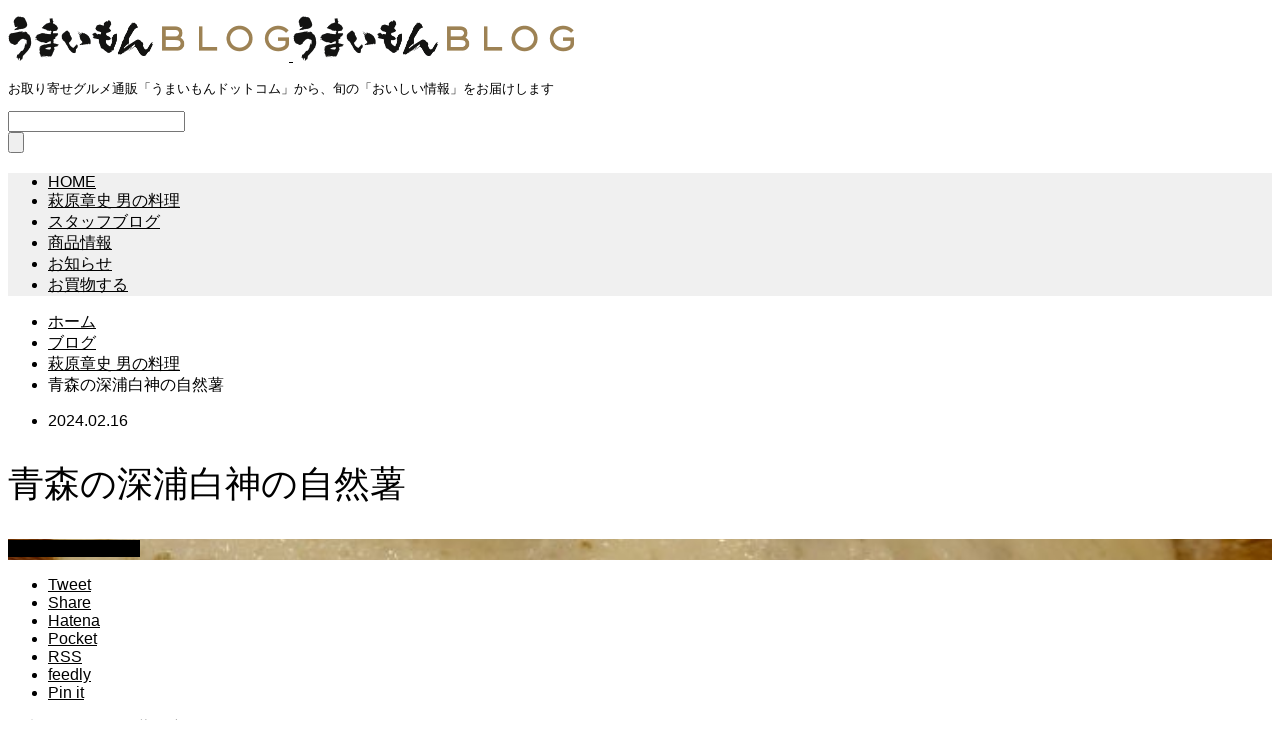

--- FILE ---
content_type: text/html; charset=UTF-8
request_url: https://umai-mon.shokubunka.co.jp/blog/archives/55093
body_size: 22184
content:
<!DOCTYPE html>
<html class="pc" dir="ltr" lang="ja" prefix="og: https://ogp.me/ns#">
<head>
<meta charset="UTF-8">
<!--[if IE]><meta http-equiv="X-UA-Compatible" content="IE=edge"><![endif]-->
<meta name="viewport" content="width=device-width">
<title>青森の深浦白神の自然薯 | うまいもんBLOG</title>
<meta name="description" content="年末に届いた自然薯を廊下に放置していたけど全然悪くなっていない！立派！妻のリクエストでとろろ卵は同じ青森の緑の一番星自然薯自体の味付けは日本酒と濃口醤油伸ばす出汁は蕎麦つゆ大量のぬか漬け（ほとんど聖護...">
<link rel="pingback" href="https://umai-mon.shokubunka.co.jp/blog/xmlrpc.php">

		<!-- All in One SEO 4.9.3 - aioseo.com -->
	<meta name="description" content="年末に届いた自然薯を廊下に放置していたけど 全然悪くなっていない！立派！ 妻のリクエストでとろろ 卵は同じ青森" />
	<meta name="robots" content="max-image-preview:large" />
	<meta name="author" content="㈱食文化 代表取締役 萩原章史"/>
	<meta name="keywords" content="とろろ,青森" />
	<link rel="canonical" href="https://umai-mon.shokubunka.co.jp/blog/archives/55093" />
	<meta name="generator" content="All in One SEO (AIOSEO) 4.9.3" />
		<meta property="og:locale" content="ja_JP" />
		<meta property="og:site_name" content="うまいもんblog" />
		<meta property="og:type" content="article" />
		<meta property="og:title" content="青森の深浦白神の自然薯 | うまいもんBLOG" />
		<meta property="og:description" content="年末に届いた自然薯を廊下に放置していたけど 全然悪くなっていない！立派！ 妻のリクエストでとろろ 卵は同じ青森" />
		<meta property="og:url" content="https://umai-mon.shokubunka.co.jp/blog/archives/55093" />
		<meta property="fb:admins" content="249776998376662" />
		<meta property="og:image" content="https://umai-mon.shokubunka.co.jp/blog/wp-content/uploads/2024/02/E36DF750-883C-456E-8ABD-1B1B0D05D2C3_1_201_a.jpeg" />
		<meta property="og:image:secure_url" content="https://umai-mon.shokubunka.co.jp/blog/wp-content/uploads/2024/02/E36DF750-883C-456E-8ABD-1B1B0D05D2C3_1_201_a.jpeg" />
		<meta property="og:image:width" content="700" />
		<meta property="og:image:height" content="1046" />
		<meta property="article:published_time" content="2024-02-16T00:30:28+00:00" />
		<meta property="article:modified_time" content="2024-02-15T06:47:59+00:00" />
		<meta name="twitter:card" content="summary" />
		<meta name="twitter:title" content="青森の深浦白神の自然薯 | うまいもんBLOG" />
		<meta name="twitter:description" content="年末に届いた自然薯を廊下に放置していたけど 全然悪くなっていない！立派！ 妻のリクエストでとろろ 卵は同じ青森" />
		<meta name="twitter:image" content="https://umai-mon.shokubunka.co.jp/blog/wp-content/uploads/2024/02/E36DF750-883C-456E-8ABD-1B1B0D05D2C3_1_201_a.jpeg" />
		<script type="application/ld+json" class="aioseo-schema">
			{"@context":"https:\/\/schema.org","@graph":[{"@type":"Article","@id":"https:\/\/umai-mon.shokubunka.co.jp\/blog\/archives\/55093#article","name":"\u9752\u68ee\u306e\u6df1\u6d66\u767d\u795e\u306e\u81ea\u7136\u85af | \u3046\u307e\u3044\u3082\u3093BLOG","headline":"\u9752\u68ee\u306e\u6df1\u6d66\u767d\u795e\u306e\u81ea\u7136\u85af","author":{"@id":"https:\/\/umai-mon.shokubunka.co.jp\/blog\/archives\/author\/hagiwara#author"},"publisher":{"@id":"https:\/\/umai-mon.shokubunka.co.jp\/blog\/#organization"},"image":{"@type":"ImageObject","url":"https:\/\/umai-mon.shokubunka.co.jp\/blog\/wp-content\/uploads\/2024\/02\/6C36CCCF-82AE-4D51-BC4A-7675AB325AE5_1_201_a.jpeg","width":700,"height":481},"datePublished":"2024-02-16T09:30:28+09:00","dateModified":"2024-02-15T15:47:59+09:00","inLanguage":"ja","mainEntityOfPage":{"@id":"https:\/\/umai-mon.shokubunka.co.jp\/blog\/archives\/55093#webpage"},"isPartOf":{"@id":"https:\/\/umai-mon.shokubunka.co.jp\/blog\/archives\/55093#webpage"},"articleSection":"\u8429\u539f\u7ae0\u53f2 \u7537\u306e\u6599\u7406, \u3068\u308d\u308d, \u9752\u68ee"},{"@type":"BreadcrumbList","@id":"https:\/\/umai-mon.shokubunka.co.jp\/blog\/archives\/55093#breadcrumblist","itemListElement":[{"@type":"ListItem","@id":"https:\/\/umai-mon.shokubunka.co.jp\/blog#listItem","position":1,"name":"\u30db\u30fc\u30e0","item":"https:\/\/umai-mon.shokubunka.co.jp\/blog","nextItem":{"@type":"ListItem","@id":"https:\/\/umai-mon.shokubunka.co.jp\/blog\/archives\/category\/hagiwara-blog#listItem","name":"\u8429\u539f\u7ae0\u53f2 \u7537\u306e\u6599\u7406"}},{"@type":"ListItem","@id":"https:\/\/umai-mon.shokubunka.co.jp\/blog\/archives\/category\/hagiwara-blog#listItem","position":2,"name":"\u8429\u539f\u7ae0\u53f2 \u7537\u306e\u6599\u7406","item":"https:\/\/umai-mon.shokubunka.co.jp\/blog\/archives\/category\/hagiwara-blog","nextItem":{"@type":"ListItem","@id":"https:\/\/umai-mon.shokubunka.co.jp\/blog\/archives\/55093#listItem","name":"\u9752\u68ee\u306e\u6df1\u6d66\u767d\u795e\u306e\u81ea\u7136\u85af"},"previousItem":{"@type":"ListItem","@id":"https:\/\/umai-mon.shokubunka.co.jp\/blog#listItem","name":"\u30db\u30fc\u30e0"}},{"@type":"ListItem","@id":"https:\/\/umai-mon.shokubunka.co.jp\/blog\/archives\/55093#listItem","position":3,"name":"\u9752\u68ee\u306e\u6df1\u6d66\u767d\u795e\u306e\u81ea\u7136\u85af","previousItem":{"@type":"ListItem","@id":"https:\/\/umai-mon.shokubunka.co.jp\/blog\/archives\/category\/hagiwara-blog#listItem","name":"\u8429\u539f\u7ae0\u53f2 \u7537\u306e\u6599\u7406"}}]},{"@type":"Organization","@id":"https:\/\/umai-mon.shokubunka.co.jp\/blog\/#organization","name":"\u3046\u307e\u3044\u3082\u3093BLOG","description":"\u304a\u53d6\u308a\u5bc4\u305b\u30b0\u30eb\u30e1\u901a\u8ca9\u300c\u3046\u307e\u3044\u3082\u3093\u30c9\u30c3\u30c8\u30b3\u30e0\u300d\u304b\u3089\u3001\u65ec\u306e\u300c\u304a\u3044\u3057\u3044\u60c5\u5831\u300d\u3092\u304a\u5c4a\u3051\u3057\u307e\u3059","url":"https:\/\/umai-mon.shokubunka.co.jp\/blog\/"},{"@type":"Person","@id":"https:\/\/umai-mon.shokubunka.co.jp\/blog\/archives\/author\/hagiwara#author","url":"https:\/\/umai-mon.shokubunka.co.jp\/blog\/archives\/author\/hagiwara","name":"\u3231\u98df\u6587\u5316 \u4ee3\u8868\u53d6\u7de0\u5f79 \u8429\u539f\u7ae0\u53f2"},{"@type":"WebPage","@id":"https:\/\/umai-mon.shokubunka.co.jp\/blog\/archives\/55093#webpage","url":"https:\/\/umai-mon.shokubunka.co.jp\/blog\/archives\/55093","name":"\u9752\u68ee\u306e\u6df1\u6d66\u767d\u795e\u306e\u81ea\u7136\u85af | \u3046\u307e\u3044\u3082\u3093BLOG","description":"\u5e74\u672b\u306b\u5c4a\u3044\u305f\u81ea\u7136\u85af\u3092\u5eca\u4e0b\u306b\u653e\u7f6e\u3057\u3066\u3044\u305f\u3051\u3069 \u5168\u7136\u60aa\u304f\u306a\u3063\u3066\u3044\u306a\u3044\uff01\u7acb\u6d3e\uff01 \u59bb\u306e\u30ea\u30af\u30a8\u30b9\u30c8\u3067\u3068\u308d\u308d \u5375\u306f\u540c\u3058\u9752\u68ee","inLanguage":"ja","isPartOf":{"@id":"https:\/\/umai-mon.shokubunka.co.jp\/blog\/#website"},"breadcrumb":{"@id":"https:\/\/umai-mon.shokubunka.co.jp\/blog\/archives\/55093#breadcrumblist"},"author":{"@id":"https:\/\/umai-mon.shokubunka.co.jp\/blog\/archives\/author\/hagiwara#author"},"creator":{"@id":"https:\/\/umai-mon.shokubunka.co.jp\/blog\/archives\/author\/hagiwara#author"},"image":{"@type":"ImageObject","url":"https:\/\/umai-mon.shokubunka.co.jp\/blog\/wp-content\/uploads\/2024\/02\/6C36CCCF-82AE-4D51-BC4A-7675AB325AE5_1_201_a.jpeg","@id":"https:\/\/umai-mon.shokubunka.co.jp\/blog\/archives\/55093\/#mainImage","width":700,"height":481},"primaryImageOfPage":{"@id":"https:\/\/umai-mon.shokubunka.co.jp\/blog\/archives\/55093#mainImage"},"datePublished":"2024-02-16T09:30:28+09:00","dateModified":"2024-02-15T15:47:59+09:00"},{"@type":"WebSite","@id":"https:\/\/umai-mon.shokubunka.co.jp\/blog\/#website","url":"https:\/\/umai-mon.shokubunka.co.jp\/blog\/","name":"\u3046\u307e\u3044\u3082\u3093BLOG","description":"\u304a\u53d6\u308a\u5bc4\u305b\u30b0\u30eb\u30e1\u901a\u8ca9\u300c\u3046\u307e\u3044\u3082\u3093\u30c9\u30c3\u30c8\u30b3\u30e0\u300d\u304b\u3089\u3001\u65ec\u306e\u300c\u304a\u3044\u3057\u3044\u60c5\u5831\u300d\u3092\u304a\u5c4a\u3051\u3057\u307e\u3059","inLanguage":"ja","publisher":{"@id":"https:\/\/umai-mon.shokubunka.co.jp\/blog\/#organization"}}]}
		</script>
		<!-- All in One SEO -->

<link rel='dns-prefetch' href='//widgetlogic.org' />
<link rel="alternate" type="application/rss+xml" title="うまいもんBLOG &raquo; フィード" href="https://umai-mon.shokubunka.co.jp/blog/feed" />
<link rel="alternate" type="application/rss+xml" title="うまいもんBLOG &raquo; コメントフィード" href="https://umai-mon.shokubunka.co.jp/blog/comments/feed" />
<link rel="alternate" title="oEmbed (JSON)" type="application/json+oembed" href="https://umai-mon.shokubunka.co.jp/blog/wp-json/oembed/1.0/embed?url=https%3A%2F%2Fumai-mon.shokubunka.co.jp%2Fblog%2Farchives%2F55093" />
<link rel="alternate" title="oEmbed (XML)" type="text/xml+oembed" href="https://umai-mon.shokubunka.co.jp/blog/wp-json/oembed/1.0/embed?url=https%3A%2F%2Fumai-mon.shokubunka.co.jp%2Fblog%2Farchives%2F55093&#038;format=xml" />
<style id='wp-img-auto-sizes-contain-inline-css' type='text/css'>
img:is([sizes=auto i],[sizes^="auto," i]){contain-intrinsic-size:3000px 1500px}
/*# sourceURL=wp-img-auto-sizes-contain-inline-css */
</style>
<link rel='stylesheet' id='style-css' href='https://umai-mon.shokubunka.co.jp/blog/wp-content/themes/muum_tcd085/style.css?ver=2.1.2' type='text/css' media='all' />
<style id='wp-block-library-inline-css' type='text/css'>
:root{--wp-block-synced-color:#7a00df;--wp-block-synced-color--rgb:122,0,223;--wp-bound-block-color:var(--wp-block-synced-color);--wp-editor-canvas-background:#ddd;--wp-admin-theme-color:#007cba;--wp-admin-theme-color--rgb:0,124,186;--wp-admin-theme-color-darker-10:#006ba1;--wp-admin-theme-color-darker-10--rgb:0,107,160.5;--wp-admin-theme-color-darker-20:#005a87;--wp-admin-theme-color-darker-20--rgb:0,90,135;--wp-admin-border-width-focus:2px}@media (min-resolution:192dpi){:root{--wp-admin-border-width-focus:1.5px}}.wp-element-button{cursor:pointer}:root .has-very-light-gray-background-color{background-color:#eee}:root .has-very-dark-gray-background-color{background-color:#313131}:root .has-very-light-gray-color{color:#eee}:root .has-very-dark-gray-color{color:#313131}:root .has-vivid-green-cyan-to-vivid-cyan-blue-gradient-background{background:linear-gradient(135deg,#00d084,#0693e3)}:root .has-purple-crush-gradient-background{background:linear-gradient(135deg,#34e2e4,#4721fb 50%,#ab1dfe)}:root .has-hazy-dawn-gradient-background{background:linear-gradient(135deg,#faaca8,#dad0ec)}:root .has-subdued-olive-gradient-background{background:linear-gradient(135deg,#fafae1,#67a671)}:root .has-atomic-cream-gradient-background{background:linear-gradient(135deg,#fdd79a,#004a59)}:root .has-nightshade-gradient-background{background:linear-gradient(135deg,#330968,#31cdcf)}:root .has-midnight-gradient-background{background:linear-gradient(135deg,#020381,#2874fc)}:root{--wp--preset--font-size--normal:16px;--wp--preset--font-size--huge:42px}.has-regular-font-size{font-size:1em}.has-larger-font-size{font-size:2.625em}.has-normal-font-size{font-size:var(--wp--preset--font-size--normal)}.has-huge-font-size{font-size:var(--wp--preset--font-size--huge)}.has-text-align-center{text-align:center}.has-text-align-left{text-align:left}.has-text-align-right{text-align:right}.has-fit-text{white-space:nowrap!important}#end-resizable-editor-section{display:none}.aligncenter{clear:both}.items-justified-left{justify-content:flex-start}.items-justified-center{justify-content:center}.items-justified-right{justify-content:flex-end}.items-justified-space-between{justify-content:space-between}.screen-reader-text{border:0;clip-path:inset(50%);height:1px;margin:-1px;overflow:hidden;padding:0;position:absolute;width:1px;word-wrap:normal!important}.screen-reader-text:focus{background-color:#ddd;clip-path:none;color:#444;display:block;font-size:1em;height:auto;left:5px;line-height:normal;padding:15px 23px 14px;text-decoration:none;top:5px;width:auto;z-index:100000}html :where(.has-border-color){border-style:solid}html :where([style*=border-top-color]){border-top-style:solid}html :where([style*=border-right-color]){border-right-style:solid}html :where([style*=border-bottom-color]){border-bottom-style:solid}html :where([style*=border-left-color]){border-left-style:solid}html :where([style*=border-width]){border-style:solid}html :where([style*=border-top-width]){border-top-style:solid}html :where([style*=border-right-width]){border-right-style:solid}html :where([style*=border-bottom-width]){border-bottom-style:solid}html :where([style*=border-left-width]){border-left-style:solid}html :where(img[class*=wp-image-]){height:auto;max-width:100%}:where(figure){margin:0 0 1em}html :where(.is-position-sticky){--wp-admin--admin-bar--position-offset:var(--wp-admin--admin-bar--height,0px)}@media screen and (max-width:600px){html :where(.is-position-sticky){--wp-admin--admin-bar--position-offset:0px}}

/*# sourceURL=wp-block-library-inline-css */
</style><style id='global-styles-inline-css' type='text/css'>
:root{--wp--preset--aspect-ratio--square: 1;--wp--preset--aspect-ratio--4-3: 4/3;--wp--preset--aspect-ratio--3-4: 3/4;--wp--preset--aspect-ratio--3-2: 3/2;--wp--preset--aspect-ratio--2-3: 2/3;--wp--preset--aspect-ratio--16-9: 16/9;--wp--preset--aspect-ratio--9-16: 9/16;--wp--preset--color--black: #000000;--wp--preset--color--cyan-bluish-gray: #abb8c3;--wp--preset--color--white: #ffffff;--wp--preset--color--pale-pink: #f78da7;--wp--preset--color--vivid-red: #cf2e2e;--wp--preset--color--luminous-vivid-orange: #ff6900;--wp--preset--color--luminous-vivid-amber: #fcb900;--wp--preset--color--light-green-cyan: #7bdcb5;--wp--preset--color--vivid-green-cyan: #00d084;--wp--preset--color--pale-cyan-blue: #8ed1fc;--wp--preset--color--vivid-cyan-blue: #0693e3;--wp--preset--color--vivid-purple: #9b51e0;--wp--preset--gradient--vivid-cyan-blue-to-vivid-purple: linear-gradient(135deg,rgb(6,147,227) 0%,rgb(155,81,224) 100%);--wp--preset--gradient--light-green-cyan-to-vivid-green-cyan: linear-gradient(135deg,rgb(122,220,180) 0%,rgb(0,208,130) 100%);--wp--preset--gradient--luminous-vivid-amber-to-luminous-vivid-orange: linear-gradient(135deg,rgb(252,185,0) 0%,rgb(255,105,0) 100%);--wp--preset--gradient--luminous-vivid-orange-to-vivid-red: linear-gradient(135deg,rgb(255,105,0) 0%,rgb(207,46,46) 100%);--wp--preset--gradient--very-light-gray-to-cyan-bluish-gray: linear-gradient(135deg,rgb(238,238,238) 0%,rgb(169,184,195) 100%);--wp--preset--gradient--cool-to-warm-spectrum: linear-gradient(135deg,rgb(74,234,220) 0%,rgb(151,120,209) 20%,rgb(207,42,186) 40%,rgb(238,44,130) 60%,rgb(251,105,98) 80%,rgb(254,248,76) 100%);--wp--preset--gradient--blush-light-purple: linear-gradient(135deg,rgb(255,206,236) 0%,rgb(152,150,240) 100%);--wp--preset--gradient--blush-bordeaux: linear-gradient(135deg,rgb(254,205,165) 0%,rgb(254,45,45) 50%,rgb(107,0,62) 100%);--wp--preset--gradient--luminous-dusk: linear-gradient(135deg,rgb(255,203,112) 0%,rgb(199,81,192) 50%,rgb(65,88,208) 100%);--wp--preset--gradient--pale-ocean: linear-gradient(135deg,rgb(255,245,203) 0%,rgb(182,227,212) 50%,rgb(51,167,181) 100%);--wp--preset--gradient--electric-grass: linear-gradient(135deg,rgb(202,248,128) 0%,rgb(113,206,126) 100%);--wp--preset--gradient--midnight: linear-gradient(135deg,rgb(2,3,129) 0%,rgb(40,116,252) 100%);--wp--preset--font-size--small: 13px;--wp--preset--font-size--medium: 20px;--wp--preset--font-size--large: 36px;--wp--preset--font-size--x-large: 42px;--wp--preset--spacing--20: 0.44rem;--wp--preset--spacing--30: 0.67rem;--wp--preset--spacing--40: 1rem;--wp--preset--spacing--50: 1.5rem;--wp--preset--spacing--60: 2.25rem;--wp--preset--spacing--70: 3.38rem;--wp--preset--spacing--80: 5.06rem;--wp--preset--shadow--natural: 6px 6px 9px rgba(0, 0, 0, 0.2);--wp--preset--shadow--deep: 12px 12px 50px rgba(0, 0, 0, 0.4);--wp--preset--shadow--sharp: 6px 6px 0px rgba(0, 0, 0, 0.2);--wp--preset--shadow--outlined: 6px 6px 0px -3px rgb(255, 255, 255), 6px 6px rgb(0, 0, 0);--wp--preset--shadow--crisp: 6px 6px 0px rgb(0, 0, 0);}:where(.is-layout-flex){gap: 0.5em;}:where(.is-layout-grid){gap: 0.5em;}body .is-layout-flex{display: flex;}.is-layout-flex{flex-wrap: wrap;align-items: center;}.is-layout-flex > :is(*, div){margin: 0;}body .is-layout-grid{display: grid;}.is-layout-grid > :is(*, div){margin: 0;}:where(.wp-block-columns.is-layout-flex){gap: 2em;}:where(.wp-block-columns.is-layout-grid){gap: 2em;}:where(.wp-block-post-template.is-layout-flex){gap: 1.25em;}:where(.wp-block-post-template.is-layout-grid){gap: 1.25em;}.has-black-color{color: var(--wp--preset--color--black) !important;}.has-cyan-bluish-gray-color{color: var(--wp--preset--color--cyan-bluish-gray) !important;}.has-white-color{color: var(--wp--preset--color--white) !important;}.has-pale-pink-color{color: var(--wp--preset--color--pale-pink) !important;}.has-vivid-red-color{color: var(--wp--preset--color--vivid-red) !important;}.has-luminous-vivid-orange-color{color: var(--wp--preset--color--luminous-vivid-orange) !important;}.has-luminous-vivid-amber-color{color: var(--wp--preset--color--luminous-vivid-amber) !important;}.has-light-green-cyan-color{color: var(--wp--preset--color--light-green-cyan) !important;}.has-vivid-green-cyan-color{color: var(--wp--preset--color--vivid-green-cyan) !important;}.has-pale-cyan-blue-color{color: var(--wp--preset--color--pale-cyan-blue) !important;}.has-vivid-cyan-blue-color{color: var(--wp--preset--color--vivid-cyan-blue) !important;}.has-vivid-purple-color{color: var(--wp--preset--color--vivid-purple) !important;}.has-black-background-color{background-color: var(--wp--preset--color--black) !important;}.has-cyan-bluish-gray-background-color{background-color: var(--wp--preset--color--cyan-bluish-gray) !important;}.has-white-background-color{background-color: var(--wp--preset--color--white) !important;}.has-pale-pink-background-color{background-color: var(--wp--preset--color--pale-pink) !important;}.has-vivid-red-background-color{background-color: var(--wp--preset--color--vivid-red) !important;}.has-luminous-vivid-orange-background-color{background-color: var(--wp--preset--color--luminous-vivid-orange) !important;}.has-luminous-vivid-amber-background-color{background-color: var(--wp--preset--color--luminous-vivid-amber) !important;}.has-light-green-cyan-background-color{background-color: var(--wp--preset--color--light-green-cyan) !important;}.has-vivid-green-cyan-background-color{background-color: var(--wp--preset--color--vivid-green-cyan) !important;}.has-pale-cyan-blue-background-color{background-color: var(--wp--preset--color--pale-cyan-blue) !important;}.has-vivid-cyan-blue-background-color{background-color: var(--wp--preset--color--vivid-cyan-blue) !important;}.has-vivid-purple-background-color{background-color: var(--wp--preset--color--vivid-purple) !important;}.has-black-border-color{border-color: var(--wp--preset--color--black) !important;}.has-cyan-bluish-gray-border-color{border-color: var(--wp--preset--color--cyan-bluish-gray) !important;}.has-white-border-color{border-color: var(--wp--preset--color--white) !important;}.has-pale-pink-border-color{border-color: var(--wp--preset--color--pale-pink) !important;}.has-vivid-red-border-color{border-color: var(--wp--preset--color--vivid-red) !important;}.has-luminous-vivid-orange-border-color{border-color: var(--wp--preset--color--luminous-vivid-orange) !important;}.has-luminous-vivid-amber-border-color{border-color: var(--wp--preset--color--luminous-vivid-amber) !important;}.has-light-green-cyan-border-color{border-color: var(--wp--preset--color--light-green-cyan) !important;}.has-vivid-green-cyan-border-color{border-color: var(--wp--preset--color--vivid-green-cyan) !important;}.has-pale-cyan-blue-border-color{border-color: var(--wp--preset--color--pale-cyan-blue) !important;}.has-vivid-cyan-blue-border-color{border-color: var(--wp--preset--color--vivid-cyan-blue) !important;}.has-vivid-purple-border-color{border-color: var(--wp--preset--color--vivid-purple) !important;}.has-vivid-cyan-blue-to-vivid-purple-gradient-background{background: var(--wp--preset--gradient--vivid-cyan-blue-to-vivid-purple) !important;}.has-light-green-cyan-to-vivid-green-cyan-gradient-background{background: var(--wp--preset--gradient--light-green-cyan-to-vivid-green-cyan) !important;}.has-luminous-vivid-amber-to-luminous-vivid-orange-gradient-background{background: var(--wp--preset--gradient--luminous-vivid-amber-to-luminous-vivid-orange) !important;}.has-luminous-vivid-orange-to-vivid-red-gradient-background{background: var(--wp--preset--gradient--luminous-vivid-orange-to-vivid-red) !important;}.has-very-light-gray-to-cyan-bluish-gray-gradient-background{background: var(--wp--preset--gradient--very-light-gray-to-cyan-bluish-gray) !important;}.has-cool-to-warm-spectrum-gradient-background{background: var(--wp--preset--gradient--cool-to-warm-spectrum) !important;}.has-blush-light-purple-gradient-background{background: var(--wp--preset--gradient--blush-light-purple) !important;}.has-blush-bordeaux-gradient-background{background: var(--wp--preset--gradient--blush-bordeaux) !important;}.has-luminous-dusk-gradient-background{background: var(--wp--preset--gradient--luminous-dusk) !important;}.has-pale-ocean-gradient-background{background: var(--wp--preset--gradient--pale-ocean) !important;}.has-electric-grass-gradient-background{background: var(--wp--preset--gradient--electric-grass) !important;}.has-midnight-gradient-background{background: var(--wp--preset--gradient--midnight) !important;}.has-small-font-size{font-size: var(--wp--preset--font-size--small) !important;}.has-medium-font-size{font-size: var(--wp--preset--font-size--medium) !important;}.has-large-font-size{font-size: var(--wp--preset--font-size--large) !important;}.has-x-large-font-size{font-size: var(--wp--preset--font-size--x-large) !important;}
/*# sourceURL=global-styles-inline-css */
</style>

<style id='classic-theme-styles-inline-css' type='text/css'>
/*! This file is auto-generated */
.wp-block-button__link{color:#fff;background-color:#32373c;border-radius:9999px;box-shadow:none;text-decoration:none;padding:calc(.667em + 2px) calc(1.333em + 2px);font-size:1.125em}.wp-block-file__button{background:#32373c;color:#fff;text-decoration:none}
/*# sourceURL=/wp-includes/css/classic-themes.min.css */
</style>
<link rel='stylesheet' id='block-widget-css' href='https://umai-mon.shokubunka.co.jp/blog/wp-content/plugins/widget-logic/block_widget/css/widget.css?ver=1768259858' type='text/css' media='all' />
<script type="text/javascript" src="https://umai-mon.shokubunka.co.jp/blog/wp-includes/js/jquery/jquery.min.js?ver=3.7.1" id="jquery-core-js"></script>
<script type="text/javascript" src="https://umai-mon.shokubunka.co.jp/blog/wp-includes/js/jquery/jquery-migrate.min.js?ver=3.4.1" id="jquery-migrate-js"></script>
<link rel="https://api.w.org/" href="https://umai-mon.shokubunka.co.jp/blog/wp-json/" /><link rel="alternate" title="JSON" type="application/json" href="https://umai-mon.shokubunka.co.jp/blog/wp-json/wp/v2/posts/55093" /><link rel='shortlink' href='https://umai-mon.shokubunka.co.jp/blog/?p=55093' />

<link rel="stylesheet" href="https://umai-mon.shokubunka.co.jp/blog/wp-content/themes/muum_tcd085/css/design-plus.css?ver=2.1.2">
<link rel="stylesheet" href="https://umai-mon.shokubunka.co.jp/blog/wp-content/themes/muum_tcd085/css/sns-botton.css?ver=2.1.2">
<link rel="stylesheet" media="screen and (max-width:1251px)" href="https://umai-mon.shokubunka.co.jp/blog/wp-content/themes/muum_tcd085/css/responsive.css?ver=2.1.2">
<link rel="stylesheet" media="screen and (max-width:1251px)" href="https://umai-mon.shokubunka.co.jp/blog/wp-content/themes/muum_tcd085/css/footer-bar.css?ver=2.1.2">

<script src="https://umai-mon.shokubunka.co.jp/blog/wp-content/themes/muum_tcd085/js/jquery.easing.1.4.js?ver=2.1.2"></script>
<script src="https://umai-mon.shokubunka.co.jp/blog/wp-content/themes/muum_tcd085/js/jscript.js?ver=2.1.2"></script>
<script src="https://umai-mon.shokubunka.co.jp/blog/wp-content/themes/muum_tcd085/js/jquery.cookie.min.js?ver=2.1.2"></script>
<script src="https://umai-mon.shokubunka.co.jp/blog/wp-content/themes/muum_tcd085/js/comment.js?ver=2.1.2"></script>
<script src="https://umai-mon.shokubunka.co.jp/blog/wp-content/themes/muum_tcd085/js/parallax.js?ver=2.1.2"></script>

<link rel="stylesheet" href="https://umai-mon.shokubunka.co.jp/blog/wp-content/themes/muum_tcd085/js/simplebar.css?ver=2.1.2">
<script src="https://umai-mon.shokubunka.co.jp/blog/wp-content/themes/muum_tcd085/js/simplebar.min.js?ver=2.1.2"></script>




<style type="text/css">
body { font-size:16px; }
body, input, textarea { font-family: Arial, "Hiragino Sans", "ヒラギノ角ゴ ProN", "Hiragino Kaku Gothic ProN", "游ゴシック", YuGothic, "メイリオ", Meiryo, sans-serif; }

.rich_font, .p-vertical, .widget_headline, .widget_tab_post_list_button a, .search_box_headline, #global_menu, .megamenu_blog_list, .megamenu_b_wrap, .megamenu_b_wrap .headline, #index_tab { font-family: Arial, "Hiragino Sans", "ヒラギノ角ゴ ProN", "Hiragino Kaku Gothic ProN", "游ゴシック", YuGothic, "メイリオ", Meiryo, sans-serif; font-weight:500; }

.rich_font_type1 { font-family: Arial, "Hiragino Kaku Gothic ProN", "ヒラギノ角ゴ ProN W3", "メイリオ", Meiryo, sans-serif; }
.rich_font_type2 { font-family: Arial, "Hiragino Sans", "ヒラギノ角ゴ ProN", "Hiragino Kaku Gothic ProN", "游ゴシック", YuGothic, "メイリオ", Meiryo, sans-serif; font-weight:500; }
.rich_font_type3 { font-family: "Times New Roman" , "游明朝" , "Yu Mincho" , "游明朝体" , "YuMincho" , "ヒラギノ明朝 Pro W3" , "Hiragino Mincho Pro" , "HiraMinProN-W3" , "HGS明朝E" , "ＭＳ Ｐ明朝" , "MS PMincho" , serif; font-weight:500; }

.post_content, #next_prev_post { font-family: Arial, "Hiragino Sans", "ヒラギノ角ゴ ProN", "Hiragino Kaku Gothic ProN", "游ゴシック", YuGothic, "メイリオ", Meiryo, sans-serif; }

#global_menu { background:#f0f0f0; }
#global_menu > ul > li > a, #global_menu > ul > li:first-of-type a { color:#000; border-color:#ffffff; }
#global_menu > ul > li > a:hover { color:#fff; background:#444444; border-color:#444444; }
#global_menu > ul > li.active > a, #global_menu > ul > li.current-menu-item > a, #header.active #global_menu > ul > li.current-menu-item.active_button > a { color:#fff; background:#000000; border-color:#000000; }
#global_menu ul ul a { color:#ffffff !important; background:#000000; }
#global_menu ul ul a:hover { background:#444444; }
#global_menu > ul > li.menu-item-has-children.active > a { background:#000000; border-color:#000000; }
.pc .header_fix #header.off_hover #global_menu { background:rgba(240,240,240,1); }
.pc .header_fix #header.off_hover #global_menu > ul > li > a, .pc .header_fix #header.off_hover #global_menu > ul > li:first-of-type a { border-color:rgba(255,255,255,1); }
.mobile .header_fix_mobile #header { background:#fff; }
.mobile .header_fix_mobile #header.off_hover { background:rgba(255,255,255,1); }
#drawer_menu { background:#000000; }
#mobile_menu a { color:#ffffff; border-color:#444444; }
#mobile_menu li li a { background:#333333; }
.megamenu_blog_list { background:#000000; }
.megamenu_blog_list .category_list a { font-size:16px; color:#999999; }
.megamenu_blog_list .post_list .title { font-size:14px; }
.megamenu_b_wrap { background:#000000; }
.megamenu_b_wrap .headline { font-size:16px; color:#ffffff; }
.megamenu_b_wrap .title { font-size:14px; }
.megamenu_page_wrap { border-top:1px solid #555555; }
#global_menu > ul > li.megamenu_parent_type2.active_megamenu_button > a { color:#fff !important; background:#000000 !important; border-color:#000000 !important; }
#global_menu > ul > li.megamenu_parent_type3.active_megamenu_button > a { color:#fff !important; background:#000000 !important; border-color:#000000 !important; }
#footer_carousel { background:#000000; }
#footer_carousel .title { font-size:14px; }
#footer_bottom { color:#ffffff; background:#000000; }
#footer_bottom a { color:#ffffff; }
#return_top a:before { color:#ffffff; }
#return_top a { background:#000000; }
#return_top a:hover { background:#444444; }
@media screen and (max-width:750px) {
  #footer_carousel .title { font-size:12px; }
  #footer_bottom { color:#000; background:none; }
  #footer_bottom a { color:#000; }
  #copyright { color:#ffffff; background:#000000; }
}
.author_profile .avatar_area img, .animate_image img, .animate_background .image {
  width:100%; height:auto;
  -webkit-transition: transform  0.75s ease;
  transition: transform  0.75s ease;
}
.author_profile a.avatar:hover img, .animate_image:hover img, .animate_background:hover .image {
  -webkit-transform: scale(1.2);
  transform: scale(1.2);
}



a { color:#000; }

.widget_tab_post_list_button a:hover, .page_navi span.current, #author_page_headline,
#header_carousel_type1 .slick-dots button:hover::before, #header_carousel_type1 .slick-dots .slick-active button::before, #header_carousel_type2 .slick-dots button:hover::before, #header_carousel_type2 .slick-dots .slick-active button::before
  { background-color:#000000; }

.widget_headline, .design_headline1, .widget_tab_post_list_button a:hover, .page_navi span.current
  { border-color:#000000; }

#header_search .button label:hover:before
  { color:#444444; }

#submit_comment:hover, #cancel_comment_reply a:hover, #wp-calendar #prev a:hover, #wp-calendar #next a:hover, #wp-calendar td a:hover,
#post_pagination a:hover, #p_readmore .button:hover, .page_navi a:hover, #post_pagination a:hover,.c-pw__btn:hover, #post_pagination a:hover, #comment_tab li a:hover, #category_post .tab p:hover
  { background-color:#444444; }

#comment_textarea textarea:focus, .c-pw__box-input:focus, .page_navi a:hover, #post_pagination p, #post_pagination a:hover
  { border-color:#444444; }

a:hover, #header_logo a:hover, #footer a:hover, #footer_social_link li a:hover:before, #bread_crumb a:hover, #bread_crumb li.home a:hover:after, #next_prev_post a:hover,
.single_copy_title_url_btn:hover, .tcdw_search_box_widget .search_area .search_button:hover:before, .tab_widget_nav:hover:before,
#single_author_title_area .author_link li a:hover:before, .author_profile a:hover, .author_profile .author_link li a:hover:before, #post_meta_bottom a:hover, .cardlink_title a:hover,
.comment a:hover, .comment_form_wrapper a:hover, #searchform .submit_button:hover:before, .p-dropdown__title:hover:after
  { color:#444444; }

#menu_button:hover span
  { background-color:#444444; }

.post_content a, .custom-html-widget a { color:#478ed4; }
.post_content a:hover, .custom-html-widget a:hover { color:#444444; }

.cat_id395 { background-color:#000000; }
.cat_id395:hover { background-color:#444444; }
.megamenu_blog_list .category_list li.active .cat_id395 { color:#000000; }
.megamenu_blog_list .category_list .cat_id395:hover { color:#444444; }
.category_list_widget .cat-item-395 > a:hover > .count { background-color:#000000; border-color:#000000; }
.cat_id394 { background-color:#000000; }
.cat_id394:hover { background-color:#444444; }
.megamenu_blog_list .category_list li.active .cat_id394 { color:#000000; }
.megamenu_blog_list .category_list .cat_id394:hover { color:#444444; }
.category_list_widget .cat-item-394 > a:hover > .count { background-color:#000000; border-color:#000000; }
.cat_id393 { background-color:#000000; }
.cat_id393:hover { background-color:#444444; }
.megamenu_blog_list .category_list li.active .cat_id393 { color:#000000; }
.megamenu_blog_list .category_list .cat_id393:hover { color:#444444; }
.category_list_widget .cat-item-393 > a:hover > .count { background-color:#000000; border-color:#000000; }
.cat_id391 { background-color:#000000; }
.cat_id391:hover { background-color:#444444; }
.megamenu_blog_list .category_list li.active .cat_id391 { color:#000000; }
.megamenu_blog_list .category_list .cat_id391:hover { color:#444444; }
.category_list_widget .cat-item-391 > a:hover > .count { background-color:#000000; border-color:#000000; }
.cat_id11 { background-color:#000000; }
.cat_id11:hover { background-color:#444444; }
.megamenu_blog_list .category_list li.active .cat_id11 { color:#000000; }
.megamenu_blog_list .category_list .cat_id11:hover { color:#444444; }
.category_list_widget .cat-item-11 > a:hover > .count { background-color:#000000; border-color:#000000; }
.cat_id247 { background-color:#000000; }
.cat_id247:hover { background-color:#444444; }
.megamenu_blog_list .category_list li.active .cat_id247 { color:#000000; }
.megamenu_blog_list .category_list .cat_id247:hover { color:#444444; }
.category_list_widget .cat-item-247 > a:hover > .count { background-color:#000000; border-color:#000000; }
.cat_id270 { background-color:#000000; }
.cat_id270:hover { background-color:#444444; }
.megamenu_blog_list .category_list li.active .cat_id270 { color:#000000; }
.megamenu_blog_list .category_list .cat_id270:hover { color:#444444; }
.category_list_widget .cat-item-270 > a:hover > .count { background-color:#000000; border-color:#000000; }
.cat_id275 { background-color:#000000; }
.cat_id275:hover { background-color:#444444; }
.megamenu_blog_list .category_list li.active .cat_id275 { color:#000000; }
.megamenu_blog_list .category_list .cat_id275:hover { color:#444444; }
.category_list_widget .cat-item-275 > a:hover > .count { background-color:#000000; border-color:#000000; }
.cat_id313 { background-color:#000000; }
.cat_id313:hover { background-color:#444444; }
.megamenu_blog_list .category_list li.active .cat_id313 { color:#000000; }
.megamenu_blog_list .category_list .cat_id313:hover { color:#444444; }
.category_list_widget .cat-item-313 > a:hover > .count { background-color:#000000; border-color:#000000; }
.cat_id1 { background-color:#000000; }
.cat_id1:hover { background-color:#444444; }
.megamenu_blog_list .category_list li.active .cat_id1 { color:#000000; }
.megamenu_blog_list .category_list .cat_id1:hover { color:#444444; }
.category_list_widget .cat-item-1 > a:hover > .count { background-color:#000000; border-color:#000000; }
.cat_id282 { background-color:#000000; }
.cat_id282:hover { background-color:#444444; }
.megamenu_blog_list .category_list li.active .cat_id282 { color:#000000; }
.megamenu_blog_list .category_list .cat_id282:hover { color:#444444; }
.category_list_widget .cat-item-282 > a:hover > .count { background-color:#000000; border-color:#000000; }
.cat_id253 { background-color:#000000; }
.cat_id253:hover { background-color:#444444; }
.megamenu_blog_list .category_list li.active .cat_id253 { color:#000000; }
.megamenu_blog_list .category_list .cat_id253:hover { color:#444444; }
.category_list_widget .cat-item-253 > a:hover > .count { background-color:#000000; border-color:#000000; }
.cat_id254 { background-color:#000000; }
.cat_id254:hover { background-color:#444444; }
.megamenu_blog_list .category_list li.active .cat_id254 { color:#000000; }
.megamenu_blog_list .category_list .cat_id254:hover { color:#444444; }
.category_list_widget .cat-item-254 > a:hover > .count { background-color:#000000; border-color:#000000; }
.cat_id13 { background-color:#000000; }
.cat_id13:hover { background-color:#444444; }
.megamenu_blog_list .category_list li.active .cat_id13 { color:#000000; }
.megamenu_blog_list .category_list .cat_id13:hover { color:#444444; }
.category_list_widget .cat-item-13 > a:hover > .count { background-color:#000000; border-color:#000000; }
.cat_id269 { background-color:#000000; }
.cat_id269:hover { background-color:#444444; }
.megamenu_blog_list .category_list li.active .cat_id269 { color:#000000; }
.megamenu_blog_list .category_list .cat_id269:hover { color:#444444; }
.category_list_widget .cat-item-269 > a:hover > .count { background-color:#000000; border-color:#000000; }
.cat_id256 { background-color:#000000; }
.cat_id256:hover { background-color:#444444; }
.megamenu_blog_list .category_list li.active .cat_id256 { color:#000000; }
.megamenu_blog_list .category_list .cat_id256:hover { color:#444444; }
.category_list_widget .cat-item-256 > a:hover > .count { background-color:#000000; border-color:#000000; }
.cat_id218 { background-color:#000000; }
.cat_id218:hover { background-color:#444444; }
.megamenu_blog_list .category_list li.active .cat_id218 { color:#000000; }
.megamenu_blog_list .category_list .cat_id218:hover { color:#444444; }
.category_list_widget .cat-item-218 > a:hover > .count { background-color:#000000; border-color:#000000; }
.cat_id268 { background-color:#000000; }
.cat_id268:hover { background-color:#444444; }
.megamenu_blog_list .category_list li.active .cat_id268 { color:#000000; }
.megamenu_blog_list .category_list .cat_id268:hover { color:#444444; }
.category_list_widget .cat-item-268 > a:hover > .count { background-color:#000000; border-color:#000000; }
.cat_id336 { background-color:#000000; }
.cat_id336:hover { background-color:#444444; }
.megamenu_blog_list .category_list li.active .cat_id336 { color:#000000; }
.megamenu_blog_list .category_list .cat_id336:hover { color:#444444; }
.category_list_widget .cat-item-336 > a:hover > .count { background-color:#000000; border-color:#000000; }
.cat_id10 { background-color:#000000; }
.cat_id10:hover { background-color:#444444; }
.megamenu_blog_list .category_list li.active .cat_id10 { color:#000000; }
.megamenu_blog_list .category_list .cat_id10:hover { color:#444444; }
.category_list_widget .cat-item-10 > a:hover > .count { background-color:#000000; border-color:#000000; }
.cat_id12 { background-color:#000000; }
.cat_id12:hover { background-color:#444444; }
.megamenu_blog_list .category_list li.active .cat_id12 { color:#000000; }
.megamenu_blog_list .category_list .cat_id12:hover { color:#444444; }
.category_list_widget .cat-item-12 > a:hover > .count { background-color:#000000; border-color:#000000; }
.cat_id284 { background-color:#000000; }
.cat_id284:hover { background-color:#444444; }
.megamenu_blog_list .category_list li.active .cat_id284 { color:#000000; }
.megamenu_blog_list .category_list .cat_id284:hover { color:#444444; }
.category_list_widget .cat-item-284 > a:hover > .count { background-color:#000000; border-color:#000000; }
.cat_id389 { background-color:#000000; }
.cat_id389:hover { background-color:#444444; }
.megamenu_blog_list .category_list li.active .cat_id389 { color:#000000; }
.megamenu_blog_list .category_list .cat_id389:hover { color:#444444; }
.category_list_widget .cat-item-389 > a:hover > .count { background-color:#000000; border-color:#000000; }
.cat_id255 { background-color:#000000; }
.cat_id255:hover { background-color:#444444; }
.megamenu_blog_list .category_list li.active .cat_id255 { color:#000000; }
.megamenu_blog_list .category_list .cat_id255:hover { color:#444444; }
.category_list_widget .cat-item-255 > a:hover > .count { background-color:#000000; border-color:#000000; }
.cat_id341 { background-color:#000000; }
.cat_id341:hover { background-color:#444444; }
.megamenu_blog_list .category_list li.active .cat_id341 { color:#000000; }
.megamenu_blog_list .category_list .cat_id341:hover { color:#444444; }
.category_list_widget .cat-item-341 > a:hover > .count { background-color:#000000; border-color:#000000; }
.cat_id266 { background-color:#000000; }
.cat_id266:hover { background-color:#444444; }
.megamenu_blog_list .category_list li.active .cat_id266 { color:#000000; }
.megamenu_blog_list .category_list .cat_id266:hover { color:#444444; }
.category_list_widget .cat-item-266 > a:hover > .count { background-color:#000000; border-color:#000000; }
.cat_id344 { background-color:#000000; }
.cat_id344:hover { background-color:#444444; }
.megamenu_blog_list .category_list li.active .cat_id344 { color:#000000; }
.megamenu_blog_list .category_list .cat_id344:hover { color:#444444; }
.category_list_widget .cat-item-344 > a:hover > .count { background-color:#000000; border-color:#000000; }
.cat_id338 { background-color:#000000; }
.cat_id338:hover { background-color:#444444; }
.megamenu_blog_list .category_list li.active .cat_id338 { color:#000000; }
.megamenu_blog_list .category_list .cat_id338:hover { color:#444444; }
.category_list_widget .cat-item-338 > a:hover > .count { background-color:#000000; border-color:#000000; }
.cat_id219 { background-color:#000000; }
.cat_id219:hover { background-color:#444444; }
.megamenu_blog_list .category_list li.active .cat_id219 { color:#000000; }
.megamenu_blog_list .category_list .cat_id219:hover { color:#444444; }
.category_list_widget .cat-item-219 > a:hover > .count { background-color:#000000; border-color:#000000; }
.cat_id246 { background-color:#000000; }
.cat_id246:hover { background-color:#444444; }
.megamenu_blog_list .category_list li.active .cat_id246 { color:#000000; }
.megamenu_blog_list .category_list .cat_id246:hover { color:#444444; }
.category_list_widget .cat-item-246 > a:hover > .count { background-color:#000000; border-color:#000000; }

.styled_h2 {
  font-size:26px !important; text-align:center !important; color:#000000;   border-top:0px solid #dddddd;
  border-bottom:0px solid #dddddd;
  border-left:0px solid #dddddd;
  border-right:0px solid #dddddd;
  padding:0px 0px 0px 0px !important;
  margin:78px 0px 34px !important;
}
.styled_h3 {
  font-size:20px !important; text-align:left !important; color:#000000;   border-top:0px solid #dddddd;
  border-bottom:0px solid #dddddd;
  border-left:2px solid #000000;
  border-right:0px solid #dddddd;
  padding:15px 0px 15px 25px !important;
  margin:60px 0px 26px !important;
}
.styled_h4 {
  font-weight:400 !important; font-size:18px !important; text-align:left !important; color:#000000;   border-top:0px solid #dddddd;
  border-bottom:1px solid #dddddd;
  border-left:0px solid #dddddd;
  border-right:0px solid #dddddd;
  padding:0px 0px 20px 0px !important;
  margin:41px 0px 18px !important;
}
.styled_h5 {
  font-weight:400 !important; font-size:16px !important; text-align:left !important; color:#000000; background:#fafafa;  border-top:0px solid #dddddd;
  border-bottom:0px solid #dddddd;
  border-left:0px solid #dddddd;
  border-right:0px solid #dddddd;
  padding:15px 0px 15px 25px !important;
  margin:37px 0px 16px !important;
}
.q_custom_button1 {
  color:#ffffff !important;
  border-color:rgba(83,83,83,1);
}
.q_custom_button1.animation_type1 { background:#535353; }
.q_custom_button1:hover, .q_custom_button1:focus {
  color:#ffffff !important;
  border-color:rgba(125,125,125,1);
}
.q_custom_button1.animation_type1:hover { background:#7d7d7d; }
.q_custom_button1:before { background:#7d7d7d; }
.q_custom_button2 {
  color:#ffffff !important;
  border-color:rgba(83,83,83,1);
}
.q_custom_button2.animation_type1 { background:#535353; }
.q_custom_button2:hover, .q_custom_button2:focus {
  color:#ffffff !important;
  border-color:rgba(125,125,125,1);
}
.q_custom_button2.animation_type1:hover { background:#7d7d7d; }
.q_custom_button2:before { background:#7d7d7d; }
.q_custom_button3 {
  color:#ffffff !important;
  border-color:rgba(83,83,83,1);
}
.q_custom_button3.animation_type1 { background:#535353; }
.q_custom_button3:hover, .q_custom_button3:focus {
  color:#ffffff !important;
  border-color:rgba(125,125,125,1);
}
.q_custom_button3.animation_type1:hover { background:#7d7d7d; }
.q_custom_button3:before { background:#7d7d7d; }
.speech_balloon_left1 .speach_balloon_text { background-color: #ffdfdf; border-color: #ffdfdf; color: #000000 }
.speech_balloon_left1 .speach_balloon_text::before { border-right-color: #ffdfdf }
.speech_balloon_left1 .speach_balloon_text::after { border-right-color: #ffdfdf }
.speech_balloon_left2 .speach_balloon_text { background-color: #ffffff; border-color: #ff5353; color: #000000 }
.speech_balloon_left2 .speach_balloon_text::before { border-right-color: #ff5353 }
.speech_balloon_left2 .speach_balloon_text::after { border-right-color: #ffffff }
.speech_balloon_right1 .speach_balloon_text { background-color: #ccf4ff; border-color: #ccf4ff; color: #000000 }
.speech_balloon_right1 .speach_balloon_text::before { border-left-color: #ccf4ff }
.speech_balloon_right1 .speach_balloon_text::after { border-left-color: #ccf4ff }
.speech_balloon_right2 .speach_balloon_text { background-color: #ffffff; border-color: #0789b5; color: #000000 }
.speech_balloon_right2 .speach_balloon_text::before { border-left-color: #0789b5 }
.speech_balloon_right2 .speach_balloon_text::after { border-left-color: #ffffff }
.qt_google_map .pb_googlemap_custom-overlay-inner { background:#000000; color:#ffffff; }
.qt_google_map .pb_googlemap_custom-overlay-inner::after { border-color:#000000 transparent transparent transparent; }
</style>

<style id="current-page-style" type="text/css">
#post_title .title { font-size:36px;  }
#related_post .design_headline1 { font-size:21px; }
#related_post .title { font-size:16px; }
#comments .design_headline1 { font-size:21px; }
#bottom_post_list .design_headline1 { font-size:22px; }
#bottom_post_list .title { font-size:18px; }
@media screen and (max-width:750px) {
  #post_title .title { font-size:20px; }
  #related_post .design_headline1 { font-size:18px; }
  #related_post .title { font-size:14px; }
  #comments .design_headline1 { font-size:18px; }
  #bottom_post_list .design_headline1 { font-size:18px; }
  #bottom_post_list .title { font-size:15px; }
}
#site_loader_overlay.active #site_loader_animation {
  opacity:0;
  -webkit-transition: all 1.0s cubic-bezier(0.22, 1, 0.36, 1) 0s; transition: all 1.0s cubic-bezier(0.22, 1, 0.36, 1) 0s;
}
</style>

<script type="text/javascript">
jQuery(document).ready(function($){

  $('#footer_carousel .post_list').slick({
    infinite: true,
    dots: false,
    arrows: false,
    slidesToShow: 4,
    slidesToScroll: 1,
    swipeToSlide: true,
    touchThreshold: 20,
    adaptiveHeight: false,
    pauseOnHover: true,
    autoplay: true,
    fade: false,
    easing: 'easeOutExpo',
    speed: 700,
    autoplaySpeed: 5000,
    responsive: [
      {
        breakpoint: 1000,
        settings: { slidesToShow: 3 }
      },
      {
        breakpoint: 750,
        settings: { slidesToShow: 2 }
      }
    ]
  });
  $('#footer_carousel .prev_item').on('click', function() {
    $('#footer_carousel .post_list').slick('slickPrev');
  });
  $('#footer_carousel .next_item').on('click', function() {
    $('#footer_carousel .post_list').slick('slickNext');
  });

});
</script>
<script type="text/javascript">
jQuery(document).ready(function($){

  $('.megamenu_carousel .post_list').slick({
    infinite: true,
    dots: false,
    arrows: false,
    slidesToShow: 4,
    slidesToScroll: 1,
    swipeToSlide: true,
    touchThreshold: 20,
    adaptiveHeight: false,
    pauseOnHover: true,
    autoplay: true,
    fade: false,
    easing: 'easeOutExpo',
    speed: 700,
    autoplaySpeed: 5000  });
  $('.megamenu_carousel_wrap .prev_item').on('click', function() {
    $(this).closest('.megamenu_carousel_wrap').find('.post_list').slick('slickPrev');
  });
  $('.megamenu_carousel_wrap .next_item').on('click', function() {
    $(this).closest('.megamenu_carousel_wrap').find('.post_list').slick('slickNext');
  });

});
</script>
<!-- Google tag (gtag.js) -->
<script async src="https://www.googletagmanager.com/gtag/js?id=G-88Q59KYB46"></script>
<script>
  window.dataLayer = window.dataLayer || [];
  function gtag(){dataLayer.push(arguments);}
  gtag('js', new Date());

  gtag('config', 'G-88Q59KYB46');
</script>
<style>
.p-cta--1.cta_type1 a .catch { font_size:20px; color: #ffffff; }
.p-cta--1.cta_type1 a:hover .catch { color: #cccccc; }
.p-cta--1.cta_type1 .overlay { background:rgba(0,0,0,0.5); }
.p-cta--2.cta_type1 a .catch { font_size:20px; color: #ffffff; }
.p-cta--2.cta_type1 a:hover .catch { color: #cccccc; }
.p-cta--2.cta_type1 .overlay { background:rgba(0,0,0,0.5); }
.p-cta--3.cta_type1 a .catch { font_size:20px; color: #ffffff; }
.p-cta--3.cta_type1 a:hover .catch { color: #cccccc; }
.p-cta--3.cta_type1 .overlay { background:rgba(0,0,0,0.5); }
</style>
<style type="text/css">
.p-footer-cta--1.footer_cta_type1 { background:rgba(84,60,50,1); }
.p-footer-cta--1.footer_cta_type1 .catch { color:#ffffff; }
.p-footer-cta--1.footer_cta_type1 #js-footer-cta__btn { color:#ffffff; background:#95634c; }
.p-footer-cta--1.footer_cta_type1 #js-footer-cta__btn:hover { color:#ffffff; background:#754e3d; }
.p-footer-cta--1.footer_cta_type1 #js-footer-cta__close:before { color:#ffffff; }
.p-footer-cta--1.footer_cta_type1 #js-footer-cta__close:hover:before { color:#cccccc; }
@media only screen and (max-width: 750px) {
  .p-footer-cta--1.footer_cta_type1 #js-footer-cta__btn:after { color:#ffffff; }
  .p-footer-cta--1.footer_cta_type1 #js-footer-cta__btn:hover:after { color:#cccccc; }
}
.p-footer-cta--2.footer_cta_type1 { background:rgba(84,60,50,1); }
.p-footer-cta--2.footer_cta_type1 .catch { color:#ffffff; }
.p-footer-cta--2.footer_cta_type1 #js-footer-cta__btn { color:#ffffff; background:#95634c; }
.p-footer-cta--2.footer_cta_type1 #js-footer-cta__btn:hover { color:#ffffff; background:#754e3d; }
.p-footer-cta--2.footer_cta_type1 #js-footer-cta__close:before { color:#ffffff; }
.p-footer-cta--2.footer_cta_type1 #js-footer-cta__close:hover:before { color:#cccccc; }
@media only screen and (max-width: 750px) {
  .p-footer-cta--2.footer_cta_type1 #js-footer-cta__btn:after { color:#ffffff; }
  .p-footer-cta--2.footer_cta_type1 #js-footer-cta__btn:hover:after { color:#cccccc; }
}
.p-footer-cta--3.footer_cta_type1 { background:rgba(84,60,50,1); }
.p-footer-cta--3.footer_cta_type1 .catch { color:#ffffff; }
.p-footer-cta--3.footer_cta_type1 #js-footer-cta__btn { color:#ffffff; background:#95634c; }
.p-footer-cta--3.footer_cta_type1 #js-footer-cta__btn:hover { color:#ffffff; background:#754e3d; }
.p-footer-cta--3.footer_cta_type1 #js-footer-cta__close:before { color:#ffffff; }
.p-footer-cta--3.footer_cta_type1 #js-footer-cta__close:hover:before { color:#cccccc; }
@media only screen and (max-width: 750px) {
  .p-footer-cta--3.footer_cta_type1 #js-footer-cta__btn:after { color:#ffffff; }
  .p-footer-cta--3.footer_cta_type1 #js-footer-cta__btn:hover:after { color:#cccccc; }
}
</style>

<link rel="icon" href="https://umai-mon.shokubunka.co.jp/blog/wp-content/uploads/2022/12/cropped-cropped-logo-32x32.png" sizes="32x32" />
<link rel="icon" href="https://umai-mon.shokubunka.co.jp/blog/wp-content/uploads/2022/12/cropped-cropped-logo-192x192.png" sizes="192x192" />
<link rel="apple-touch-icon" href="https://umai-mon.shokubunka.co.jp/blog/wp-content/uploads/2022/12/cropped-cropped-logo-180x180.png" />
<meta name="msapplication-TileImage" content="https://umai-mon.shokubunka.co.jp/blog/wp-content/uploads/2022/12/cropped-cropped-logo-270x270.png" />
		<style type="text/css" id="wp-custom-css">
			#site_description.show_desc_pc {
    font-size: 0.8rem;
}
.post_content a {
  transition: 0.3s;
}
.post_content a:hover{
  text-decoration: underline;
}
		</style>
		<link rel='stylesheet' id='slick-style-css' href='https://umai-mon.shokubunka.co.jp/blog/wp-content/themes/muum_tcd085/js/slick.css?ver=1.0.0' type='text/css' media='all' />
</head>
<body id="body" class="wp-singular post-template-default single single-post postid-55093 single-format-standard wp-theme-muum_tcd085 hide_header_desc_mobile">


<div id="container">

 
 
 <header id="header">
  <div id="header_top">
      <div id="header_logo">
    <p class="logo">
 <a href="https://umai-mon.shokubunka.co.jp/blog/" title="うまいもんBLOG">
    <img class="pc_logo_image" src="https://umai-mon.shokubunka.co.jp/blog/wp-content/uploads/2022/12/logo.png?1768758656" alt="うまいもんBLOG" title="うまいもんBLOG" width="281" height="45" />
      <img class="mobile_logo_image type1" src="https://umai-mon.shokubunka.co.jp/blog/wp-content/uploads/2022/12/logo.png?1768758656" alt="うまいもんBLOG" title="うまいもんBLOG" width="281" height="45" />
   </a>
</p>

   </div>
      <p id="site_description" class="show_desc_pc "><span>お取り寄せグルメ通販「うまいもんドットコム」から、旬の「おいしい情報」をお届けします</span></p>
         <div id="header_search">
    <form role="search" method="get" id="header_searchform" action="https://umai-mon.shokubunka.co.jp/blog">
     <div class="input_area"><input type="text" value="" id="header_search_input" name="s" autocomplete="off"></div>
     <div class="button"><label for="header_search_button"></label><input type="submit" id="header_search_button" value=""></div>
    </form>
   </div>
     </div><!-- END #header_top -->
    <a id="menu_button" href="#"><span></span><span></span><span></span></a>
  <nav id="global_menu">
   <ul id="menu-%e3%82%ab%e3%82%b9%e3%82%bf%e3%83%a0%e3%83%a1%e3%83%8b%e3%83%a5%e3%83%bc01" class="menu"><li id="menu-item-54" class="menu-item menu-item-type-custom menu-item-object-custom menu-item-54 "><a href="/blog/">HOME</a></li>
<li id="menu-item-71" class="menu-item menu-item-type-taxonomy menu-item-object-category current-post-ancestor current-menu-parent current-post-parent menu-item-71 "><a href="https://umai-mon.shokubunka.co.jp/blog/archives/category/hagiwara-blog">萩原章史 男の料理</a></li>
<li id="menu-item-8069" class="menu-item menu-item-type-taxonomy menu-item-object-category menu-item-8069 "><a href="https://umai-mon.shokubunka.co.jp/blog/archives/category/staff-blog">スタッフブログ</a></li>
<li id="menu-item-24152" class="menu-item menu-item-type-taxonomy menu-item-object-category menu-item-24152 "><a href="https://umai-mon.shokubunka.co.jp/blog/archives/category/shop">商品情報</a></li>
<li id="menu-item-24151" class="menu-item menu-item-type-taxonomy menu-item-object-category menu-item-24151 "><a href="https://umai-mon.shokubunka.co.jp/blog/archives/category/news">お知らせ</a></li>
<li id="menu-item-24610" class="menu-item menu-item-type-custom menu-item-object-custom menu-item-24610 "><a href="https://www.umai-mon.com/">お買物する</a></li>
</ul>  </nav>
     </header>

 
 <div id="bread_crumb">
 <ul class="clearfix" itemscope itemtype="http://schema.org/BreadcrumbList">
  <li itemprop="itemListElement" itemscope itemtype="http://schema.org/ListItem" class="home"><a itemprop="item" href="https://umai-mon.shokubunka.co.jp/blog/"><span itemprop="name">ホーム</span></a><meta itemprop="position" content="1"></li>
 <li itemprop="itemListElement" itemscope itemtype="http://schema.org/ListItem"><a itemprop="item" href="https://umai-mon.shokubunka.co.jp/blog/page-49870"><span itemprop="name">ブログ</span></a><meta itemprop="position" content="2"></li>
  <li class="category" itemprop="itemListElement" itemscope itemtype="http://schema.org/ListItem">
    <a itemprop="item" href="https://umai-mon.shokubunka.co.jp/blog/archives/category/hagiwara-blog"><span itemprop="name">萩原章史 男の料理</span></a>
    <meta itemprop="position" content="3">
 </li>
  <li class="last" itemprop="itemListElement" itemscope itemtype="http://schema.org/ListItem"><span itemprop="name">青森の深浦白神の自然薯</span><meta itemprop="position" content="4"></li>
  </ul>
</div>

<div id="main_contents" class="layout_type2">

 <div id="main_col">

  
  
  <article id="article">

   
   <div id="post_title">
    <ul class="meta_top clearfix">
               <li class="date"><time class="entry-date published" datetime="2024-02-15T15:47:59+09:00">2024.02.16</time></li>
              </ul>
    <h1 class="title rich_font_type2 entry-title">青森の深浦白神の自然薯</h1>
   </div>

      <div id="post_image" style="background:url(https://umai-mon.shokubunka.co.jp/blog/wp-content/uploads/2024/02/6C36CCCF-82AE-4D51-BC4A-7675AB325AE5_1_201_a.jpeg) no-repeat center center; background-size:cover;">
        <a class="category cat_id11" href="https://umai-mon.shokubunka.co.jp/blog/archives/category/hagiwara-blog">萩原章史 男の料理</a>
       </div>
   
      <div class="single_share clearfix" id="single_share_top">
    <div class="share-type1 share-top">
 
	<div class="sns mt10">
		<ul class="type1 clearfix">
			<li class="twitter">
				<a href="http://twitter.com/share?text=%E9%9D%92%E6%A3%AE%E3%81%AE%E6%B7%B1%E6%B5%A6%E7%99%BD%E7%A5%9E%E3%81%AE%E8%87%AA%E7%84%B6%E8%96%AF&url=https%3A%2F%2Fumai-mon.shokubunka.co.jp%2Fblog%2Farchives%2F55093&via=&tw_p=tweetbutton&related=" onclick="javascript:window.open(this.href, '', 'menubar=no,toolbar=no,resizable=yes,scrollbars=yes,height=400,width=600');return false;"><i class="icon-twitter"></i><span class="ttl">Tweet</span><span class="share-count"></span></a>
			</li>
			<li class="facebook">
				<a href="//www.facebook.com/sharer/sharer.php?u=https://umai-mon.shokubunka.co.jp/blog/archives/55093&amp;t=%E9%9D%92%E6%A3%AE%E3%81%AE%E6%B7%B1%E6%B5%A6%E7%99%BD%E7%A5%9E%E3%81%AE%E8%87%AA%E7%84%B6%E8%96%AF" class="facebook-btn-icon-link" target="blank" rel="nofollow"><i class="icon-facebook"></i><span class="ttl">Share</span><span class="share-count"></span></a>
			</li>
			<li class="hatebu">
				<a href="http://b.hatena.ne.jp/add?mode=confirm&url=https%3A%2F%2Fumai-mon.shokubunka.co.jp%2Fblog%2Farchives%2F55093" onclick="javascript:window.open(this.href, '', 'menubar=no,toolbar=no,resizable=yes,scrollbars=yes,height=400,width=510');return false;" ><i class="icon-hatebu"></i><span class="ttl">Hatena</span><span class="share-count"></span></a>
			</li>
			<li class="pocket">
				<a href="http://getpocket.com/edit?url=https%3A%2F%2Fumai-mon.shokubunka.co.jp%2Fblog%2Farchives%2F55093&title=%E9%9D%92%E6%A3%AE%E3%81%AE%E6%B7%B1%E6%B5%A6%E7%99%BD%E7%A5%9E%E3%81%AE%E8%87%AA%E7%84%B6%E8%96%AF" target="blank"><i class="icon-pocket"></i><span class="ttl">Pocket</span><span class="share-count"></span></a>
			</li>
			<li class="rss">
				<a href="https://umai-mon.shokubunka.co.jp/blog/feed" target="blank"><i class="icon-rss"></i><span class="ttl">RSS</span></a>
			</li>
			<li class="feedly">
				<a href="http://feedly.com/index.html#subscription/feed/https://umai-mon.shokubunka.co.jp/blog/feed" target="blank"><i class="icon-feedly"></i><span class="ttl">feedly</span><span class="share-count"></span></a>
			</li>
			<li class="pinterest">
				<a rel="nofollow" target="_blank" href="https://www.pinterest.com/pin/create/button/?url=https%3A%2F%2Fumai-mon.shokubunka.co.jp%2Fblog%2Farchives%2F55093&media=https://umai-mon.shokubunka.co.jp/blog/wp-content/uploads/2024/02/6C36CCCF-82AE-4D51-BC4A-7675AB325AE5_1_201_a.jpeg&description=%E9%9D%92%E6%A3%AE%E3%81%AE%E6%B7%B1%E6%B5%A6%E7%99%BD%E7%A5%9E%E3%81%AE%E8%87%AA%E7%84%B6%E8%96%AF"><i class="icon-pinterest"></i><span class="ttl">Pin&nbsp;it</span></a>
			</li>
		</ul>
	</div>
</div>
   </div>
   
   
   
   
      <div class="post_content clearfix">
    <p>年末に届いた自然薯を廊下に放置していたけど<br />
全然悪くなっていない！立派！<br />
<img fetchpriority="high" decoding="async" src="https://umai-mon.shokubunka.co.jp/blog/wp-content/uploads/2024/02/E36DF750-883C-456E-8ABD-1B1B0D05D2C3_1_201_a.jpeg" alt="" width="700" height="1046" class="aligncenter size-full wp-image-55094" srcset="https://umai-mon.shokubunka.co.jp/blog/wp-content/uploads/2024/02/E36DF750-883C-456E-8ABD-1B1B0D05D2C3_1_201_a.jpeg 700w, https://umai-mon.shokubunka.co.jp/blog/wp-content/uploads/2024/02/E36DF750-883C-456E-8ABD-1B1B0D05D2C3_1_201_a-201x300.jpeg 201w, https://umai-mon.shokubunka.co.jp/blog/wp-content/uploads/2024/02/E36DF750-883C-456E-8ABD-1B1B0D05D2C3_1_201_a-685x1024.jpeg 685w" sizes="(max-width: 700px) 100vw, 700px" /><br />
妻のリクエストでとろろ<br />
<img decoding="async" src="https://umai-mon.shokubunka.co.jp/blog/wp-content/uploads/2024/02/6EAAF1E1-0A9C-4321-8FFC-3ABB0C40B652_1_201_a.jpeg" alt="" width="700" height="981" class="aligncenter size-full wp-image-55095" srcset="https://umai-mon.shokubunka.co.jp/blog/wp-content/uploads/2024/02/6EAAF1E1-0A9C-4321-8FFC-3ABB0C40B652_1_201_a.jpeg 700w, https://umai-mon.shokubunka.co.jp/blog/wp-content/uploads/2024/02/6EAAF1E1-0A9C-4321-8FFC-3ABB0C40B652_1_201_a-214x300.jpeg 214w" sizes="(max-width: 700px) 100vw, 700px" /><br />
卵は同じ青森の<a href="https://www.umai-mon.com/user/collection/1022" rel="noopener" target="_blank">緑の一番星</a><br />
<img decoding="async" src="https://umai-mon.shokubunka.co.jp/blog/wp-content/uploads/2024/02/6C36CCCF-82AE-4D51-BC4A-7675AB325AE5_1_201_a.jpeg" alt="" width="700" height="481" class="aligncenter size-full wp-image-55096" srcset="https://umai-mon.shokubunka.co.jp/blog/wp-content/uploads/2024/02/6C36CCCF-82AE-4D51-BC4A-7675AB325AE5_1_201_a.jpeg 700w, https://umai-mon.shokubunka.co.jp/blog/wp-content/uploads/2024/02/6C36CCCF-82AE-4D51-BC4A-7675AB325AE5_1_201_a-300x206.jpeg 300w" sizes="(max-width: 700px) 100vw, 700px" /><br />
自然薯自体の味付けは日本酒と濃口醤油<br />
伸ばす出汁は蕎麦つゆ<br />
<img loading="lazy" decoding="async" src="https://umai-mon.shokubunka.co.jp/blog/wp-content/uploads/2024/02/91A45F6A-45DE-41D3-9558-E42ABC0691E9_1_201_a.jpeg" alt="" width="700" height="463" class="aligncenter size-full wp-image-55097" srcset="https://umai-mon.shokubunka.co.jp/blog/wp-content/uploads/2024/02/91A45F6A-45DE-41D3-9558-E42ABC0691E9_1_201_a.jpeg 700w, https://umai-mon.shokubunka.co.jp/blog/wp-content/uploads/2024/02/91A45F6A-45DE-41D3-9558-E42ABC0691E9_1_201_a-300x198.jpeg 300w" sizes="auto, (max-width: 700px) 100vw, 700px" /><br />
大量のぬか漬け（ほとんど聖護院大根の皮）<br />
<img loading="lazy" decoding="async" src="https://umai-mon.shokubunka.co.jp/blog/wp-content/uploads/2024/02/FC05F1CC-7EC3-42D4-B0B1-6B36DE2F1EC9_1_201_a.jpeg" alt="" width="700" height="1001" class="aligncenter size-full wp-image-55098" srcset="https://umai-mon.shokubunka.co.jp/blog/wp-content/uploads/2024/02/FC05F1CC-7EC3-42D4-B0B1-6B36DE2F1EC9_1_201_a.jpeg 700w, https://umai-mon.shokubunka.co.jp/blog/wp-content/uploads/2024/02/FC05F1CC-7EC3-42D4-B0B1-6B36DE2F1EC9_1_201_a-210x300.jpeg 210w" sizes="auto, (max-width: 700px) 100vw, 700px" /><br />
<a href="https://www.umai-mon.com/user/collection/1209" rel="noopener" target="_blank">江戸前ちば海苔</a>と葱<br />
<img loading="lazy" decoding="async" src="https://umai-mon.shokubunka.co.jp/blog/wp-content/uploads/2024/02/C891BB77-E767-40FF-A1C2-70FE2C2AD6C7_1_201_a.jpeg" alt="" width="700" height="504" class="aligncenter size-full wp-image-55099" srcset="https://umai-mon.shokubunka.co.jp/blog/wp-content/uploads/2024/02/C891BB77-E767-40FF-A1C2-70FE2C2AD6C7_1_201_a.jpeg 700w, https://umai-mon.shokubunka.co.jp/blog/wp-content/uploads/2024/02/C891BB77-E767-40FF-A1C2-70FE2C2AD6C7_1_201_a-300x216.jpeg 300w" sizes="auto, (max-width: 700px) 100vw, 700px" /><br />
濃い目のとろろがうまい！ご飯は白米と押し麦が同量<br />
<a href="https://www.umai-mon.com/user/collection/1511" rel="noopener" target="_blank"><span class="q_underline q_underline1" style="border-bottom-color: #fff799;">うまいもんドットコムでは「あおもりフェア」開催中</span><br />
</a></p>
   </div>

   
      <div class="single_share clearfix" id="single_share_bottom">
    <div class="share-type1 share-btm">
 
	<div class="sns mt10 mb45">
		<ul class="type1 clearfix">
			<li class="twitter">
				<a href="http://twitter.com/share?text=%E9%9D%92%E6%A3%AE%E3%81%AE%E6%B7%B1%E6%B5%A6%E7%99%BD%E7%A5%9E%E3%81%AE%E8%87%AA%E7%84%B6%E8%96%AF&url=https%3A%2F%2Fumai-mon.shokubunka.co.jp%2Fblog%2Farchives%2F55093&via=&tw_p=tweetbutton&related=" onclick="javascript:window.open(this.href, '', 'menubar=no,toolbar=no,resizable=yes,scrollbars=yes,height=400,width=600');return false;"><i class="icon-twitter"></i><span class="ttl">Tweet</span><span class="share-count"></span></a>
			</li>
			<li class="facebook">
				<a href="//www.facebook.com/sharer/sharer.php?u=https://umai-mon.shokubunka.co.jp/blog/archives/55093&amp;t=%E9%9D%92%E6%A3%AE%E3%81%AE%E6%B7%B1%E6%B5%A6%E7%99%BD%E7%A5%9E%E3%81%AE%E8%87%AA%E7%84%B6%E8%96%AF" class="facebook-btn-icon-link" target="blank" rel="nofollow"><i class="icon-facebook"></i><span class="ttl">Share</span><span class="share-count"></span></a>
			</li>
			<li class="hatebu">
				<a href="http://b.hatena.ne.jp/add?mode=confirm&url=https%3A%2F%2Fumai-mon.shokubunka.co.jp%2Fblog%2Farchives%2F55093" onclick="javascript:window.open(this.href, '', 'menubar=no,toolbar=no,resizable=yes,scrollbars=yes,height=400,width=510');return false;" ><i class="icon-hatebu"></i><span class="ttl">Hatena</span><span class="share-count"></span></a>
			</li>
			<li class="pocket">
				<a href="http://getpocket.com/edit?url=https%3A%2F%2Fumai-mon.shokubunka.co.jp%2Fblog%2Farchives%2F55093&title=%E9%9D%92%E6%A3%AE%E3%81%AE%E6%B7%B1%E6%B5%A6%E7%99%BD%E7%A5%9E%E3%81%AE%E8%87%AA%E7%84%B6%E8%96%AF" target="blank"><i class="icon-pocket"></i><span class="ttl">Pocket</span><span class="share-count"></span></a>
			</li>
			<li class="rss">
				<a href="https://umai-mon.shokubunka.co.jp/blog/feed" target="blank"><i class="icon-rss"></i><span class="ttl">RSS</span></a>
			</li>
			<li class="feedly">
				<a href="http://feedly.com/index.html#subscription/feed/https://umai-mon.shokubunka.co.jp/blog/feed" target="blank"><i class="icon-feedly"></i><span class="ttl">feedly</span><span class="share-count"></span></a>
			</li>
			<li class="pinterest">
				<a rel="nofollow" target="_blank" href="https://www.pinterest.com/pin/create/button/?url=https%3A%2F%2Fumai-mon.shokubunka.co.jp%2Fblog%2Farchives%2F55093&media=https://umai-mon.shokubunka.co.jp/blog/wp-content/uploads/2024/02/6C36CCCF-82AE-4D51-BC4A-7675AB325AE5_1_201_a.jpeg&description=%E9%9D%92%E6%A3%AE%E3%81%AE%E6%B7%B1%E6%B5%A6%E7%99%BD%E7%A5%9E%E3%81%AE%E8%87%AA%E7%84%B6%E8%96%AF"><i class="icon-pinterest"></i><span class="ttl">Pin&nbsp;it</span></a>
			</li>
		</ul>
	</div>
</div>
   </div>
   
      <div class="single_copy_title_url" id="single_copy_title_url_bottom">
    <button class="single_copy_title_url_btn" data-clipboard-text="青森の深浦白神の自然薯 https://umai-mon.shokubunka.co.jp/blog/archives/55093" data-clipboard-copied="記事のタイトルとURLをコピーしました">この記事のタイトルとURLをコピーする</button>
   </div>
   
   
      <div id="next_prev_post">
    <div class="item prev_post clearfix">
 <a class="animate_background" href="https://umai-mon.shokubunka.co.jp/blog/archives/55049">
  <div class="image_wrap">
   <div class="image" style="background:url(https://umai-mon.shokubunka.co.jp/blog/wp-content/uploads/2024/02/C3D09E85-B111-4DAC-A557-C902631D6221_1_201_a-460x460.jpeg) no-repeat center center; background-size:cover;"></div>
  </div>
  <div class="title_area">
   <p class="title"><span>日常の台所</span></p>
   <p class="nav">前の記事</p>
  </div>
 </a>
</div>
<div class="item next_post clearfix">
 <a class="animate_background" href="https://umai-mon.shokubunka.co.jp/blog/archives/55101">
  <div class="image_wrap">
   <div class="image" style="background:url(https://umai-mon.shokubunka.co.jp/blog/wp-content/uploads/2024/02/17B84051-6C16-4250-94EE-8D97A88541B4_1_201_a-460x460.jpeg) no-repeat center center; background-size:cover;"></div>
  </div>
  <div class="title_area">
   <p class="title"><span>息子の小学校弁当</span></p>
   <p class="nav">次の記事</p>
  </div>
 </a>
</div>
   </div>

   
   
   
  </article><!-- END #article -->

  
    <div id="related_post">
   <h3 class="design_headline1 rich_font"><span>関連記事</span></h3>
   <div class="post_list">
        <article class="item">
          <a class="animate_background" href="https://umai-mon.shokubunka.co.jp/blog/archives/60728">
      <div class="image_wrap">
       <div class="image" style="background:url(https://umai-mon.shokubunka.co.jp/blog/wp-content/uploads/2025/06/82B7D745-7982-4B92-9B69-AD201A9CD552_1_201_a-700x460.jpeg) no-repeat center center; background-size:cover;"></div>
      </div>
      <h4 class="title rich_font_type2"><span>初夏の畑</span></h4>
     </a>
    </article>
        <article class="item">
          <a class="animate_background" href="https://umai-mon.shokubunka.co.jp/blog/archives/40682">
      <div class="image_wrap">
       <div class="image" style="background:url(https://umai-mon.shokubunka.co.jp/blog/wp-content/uploads/2021/02/CBEA12B7-6624-42F7-BEC4-4DC1A0A67D1C_1_201_a.jpeg) no-repeat center center; background-size:cover;"></div>
      </div>
      <h4 class="title rich_font_type2"><span>日常の食 やっぱり和</span></h4>
     </a>
    </article>
        <article class="item">
          <a class="animate_background" href="https://umai-mon.shokubunka.co.jp/blog/archives/29956">
      <div class="image_wrap">
       <div class="image" style="background:url(https://umai-mon.shokubunka.co.jp/blog/wp-content/uploads/2019/03/P3201976.jpg) no-repeat center center; background-size:cover;"></div>
      </div>
      <h4 class="title rich_font_type2"><span>筍ご飯と飛び魚</span></h4>
     </a>
    </article>
        <article class="item">
          <a class="animate_background" href="https://umai-mon.shokubunka.co.jp/blog/archives/45291">
      <div class="image_wrap">
       <div class="image" style="background:url(https://umai-mon.shokubunka.co.jp/blog/wp-content/uploads/2022/01/8FD7733C-9B7D-43ED-A0F7-8F1CE865A322_1_201_a.jpeg) no-repeat center center; background-size:cover;"></div>
      </div>
      <h4 class="title rich_font_type2"><span>古串屋の天然とらふく</span></h4>
     </a>
    </article>
        <article class="item">
          <a class="animate_background" href="https://umai-mon.shokubunka.co.jp/blog/archives/18032">
      <div class="image_wrap">
       <div class="image" style="background:url(https://umai-mon.shokubunka.co.jp/blog/wp-content/uploads/2017/01/P1303884.jpg) no-repeat center center; background-size:cover;"></div>
      </div>
      <h4 class="title rich_font_type2"><span>妻の食事（夜と朝）</span></h4>
     </a>
    </article>
        <article class="item">
          <a class="animate_background" href="https://umai-mon.shokubunka.co.jp/blog/archives/26026">
      <div class="image_wrap">
       <div class="image" style="background:url(https://umai-mon.shokubunka.co.jp/blog/wp-content/uploads/2018/08/P8067225.jpg) no-repeat center center; background-size:cover;"></div>
      </div>
      <h4 class="title rich_font_type2"><span>三重の蛤で絶品ご飯</span></h4>
     </a>
    </article>
       </div><!-- END .post_list -->
  </div><!-- END #related_post -->
  

      <div id="bottom_post_list">
    <h3 class="design_headline1 rich_font">特集記事</h3>
        <div class="bottom_post_list">
          <div class="item">
            <a class="category cat_id11" href="https://umai-mon.shokubunka.co.jp/blog/archives/category/hagiwara-blog">萩原章史 男の料理</a>
            <a class="link animate_background" href="https://umai-mon.shokubunka.co.jp/blog/archives/63089">
       <div class="image_wrap">
        <div class="image" style="background:url(https://umai-mon.shokubunka.co.jp/blog/wp-content/uploads/2026/01/1000006002-700x460.jpeg) no-repeat center center; background-size:cover;"></div>
       </div>
       <div class="title_area">
        <p class="date"><time class="entry-date updated" datetime="2026-01-10T15:37:50+09:00">2026.01.18</time></p>        <h4 class="title rich_font_type2"><span>日常の台所</span></h4>
       </div>
      </a>
     </div>
          <div class="item">
            <a class="category cat_id11" href="https://umai-mon.shokubunka.co.jp/blog/archives/category/hagiwara-blog">萩原章史 男の料理</a>
            <a class="link animate_background" href="https://umai-mon.shokubunka.co.jp/blog/archives/63084">
       <div class="image_wrap">
        <div class="image" style="background:url(https://umai-mon.shokubunka.co.jp/blog/wp-content/uploads/2026/01/1000006071-700x460.jpeg) no-repeat center center; background-size:cover;"></div>
       </div>
       <div class="title_area">
        <p class="date"><time class="entry-date updated" datetime="2026-01-10T15:35:15+09:00">2026.01.17</time></p>        <h4 class="title rich_font_type2"><span>京都の七草で粥</span></h4>
       </div>
      </a>
     </div>
          <div class="item">
            <a class="category cat_id11" href="https://umai-mon.shokubunka.co.jp/blog/archives/category/hagiwara-blog">萩原章史 男の料理</a>
            <a class="link animate_background" href="https://umai-mon.shokubunka.co.jp/blog/archives/63115">
       <div class="image_wrap">
        <div class="image" style="background:url(https://umai-mon.shokubunka.co.jp/blog/wp-content/uploads/2026/01/1000006343-700x460.jpeg) no-repeat center center; background-size:cover;"></div>
       </div>
       <div class="title_area">
        <p class="date"><time class="entry-date updated" datetime="2026-01-16T15:13:21+09:00">2026.01.17</time></p>        <h4 class="title rich_font_type2"><span>おでんを仕込む</span></h4>
       </div>
      </a>
     </div>
          <div class="item">
            <a class="category cat_id11" href="https://umai-mon.shokubunka.co.jp/blog/archives/category/hagiwara-blog">萩原章史 男の料理</a>
            <a class="link animate_background" href="https://umai-mon.shokubunka.co.jp/blog/archives/63072">
       <div class="image_wrap">
        <div class="image" style="background:url(https://umai-mon.shokubunka.co.jp/blog/wp-content/uploads/2026/01/1000006061-700x460.jpeg) no-repeat center center; background-size:cover;"></div>
       </div>
       <div class="title_area">
        <p class="date"><time class="entry-date updated" datetime="2026-01-10T15:30:24+09:00">2026.01.16</time></p>        <h4 class="title rich_font_type2"><span>神社の賄いカレー</span></h4>
       </div>
      </a>
     </div>
          <div class="item">
            <a class="category cat_id394" href="https://umai-mon.shokubunka.co.jp/blog/archives/category/hagiwara-blog/obento3">アラカンオヤジの中学校弁当</a>
            <a class="link animate_background" href="https://umai-mon.shokubunka.co.jp/blog/archives/63067">
       <div class="image_wrap">
        <div class="image" style="background:url(https://umai-mon.shokubunka.co.jp/blog/wp-content/uploads/2026/01/1000005994-700x460.jpg) no-repeat center center; background-size:cover;"></div>
       </div>
       <div class="title_area">
        <p class="date"><time class="entry-date updated" datetime="2026-01-10T15:28:35+09:00">2026.01.16</time></p>        <h4 class="title rich_font_type2"><span>息子の中学校弁当　今日は試験</span></h4>
       </div>
      </a>
     </div>
          <div class="item">
            <a class="category cat_id11" href="https://umai-mon.shokubunka.co.jp/blog/archives/category/hagiwara-blog">萩原章史 男の料理</a>
            <a class="link animate_background" href="https://umai-mon.shokubunka.co.jp/blog/archives/63057">
       <div class="image_wrap">
        <div class="image" style="background:url(https://umai-mon.shokubunka.co.jp/blog/wp-content/uploads/2026/01/1000005959-700x460.jpeg) no-repeat center center; background-size:cover;"></div>
       </div>
       <div class="title_area">
        <p class="date"><time class="entry-date updated" datetime="2026-01-09T18:09:53+09:00">2026.01.15</time></p>        <h4 class="title rich_font_type2"><span>日常の台所</span></h4>
       </div>
      </a>
     </div>
         </div><!-- END .bottom_post_list -->
       </div><!-- END #bottom_post_list -->
   

  
 </div><!-- END #main_col -->

 <div id="side_col">
 
		<div class="widget_content clearfix widget_recent_entries" id="recent-posts-8">

		<h3 class="widget_headline"><span>最近の投稿</span></h3>
		<ul>
											<li>
					<a href="https://umai-mon.shokubunka.co.jp/blog/archives/63089">日常の台所</a>
									</li>
											<li>
					<a href="https://umai-mon.shokubunka.co.jp/blog/archives/63084">京都の七草で粥</a>
									</li>
											<li>
					<a href="https://umai-mon.shokubunka.co.jp/blog/archives/63115">おでんを仕込む</a>
									</li>
											<li>
					<a href="https://umai-mon.shokubunka.co.jp/blog/archives/63072">神社の賄いカレー</a>
									</li>
											<li>
					<a href="https://umai-mon.shokubunka.co.jp/blog/archives/63067">息子の中学校弁当　今日は試験</a>
									</li>
					</ul>

		</div>
<div class="widget_content clearfix category_list_widget" id="category_list_widget-4">
<h3 class="widget_headline"><span>カテゴリー</span></h3><ul>
 	<li class="cat-item cat-item-11"><a href="https://umai-mon.shokubunka.co.jp/blog/archives/category/hagiwara-blog" class="clearfix"><span class="title">萩原章史 男の料理</span><span class="count">7,349</span></a>
<ul class='children'>
	<li class="cat-item cat-item-395"><a href="https://umai-mon.shokubunka.co.jp/blog/archives/category/hagiwara-blog/wacoms" class="clearfix"><span class="title">WACOMS</span><span class="count">17</span></a>
</li>
	<li class="cat-item cat-item-394"><a href="https://umai-mon.shokubunka.co.jp/blog/archives/category/hagiwara-blog/obento3" class="clearfix"><span class="title">アラカンオヤジの中学校弁当</span><span class="count">117</span></a>
</li>
	<li class="cat-item cat-item-391"><a href="https://umai-mon.shokubunka.co.jp/blog/archives/category/hagiwara-blog/ultramicro-pig" class="clearfix"><span class="title">マイクロブタのぶうちゃん</span><span class="count">159</span></a>
</li>
	<li class="cat-item cat-item-313"><a href="https://umai-mon.shokubunka.co.jp/blog/archives/category/hagiwara-blog/obento2" class="clearfix"><span class="title">アラカンオヤジの小学校弁当</span><span class="count">663</span></a>
</li>
	<li class="cat-item cat-item-253"><a href="https://umai-mon.shokubunka.co.jp/blog/archives/category/hagiwara-blog/obento1" class="clearfix"><span class="title">アラカンオヤジの幼稚園弁当</span><span class="count">357</span></a>
</li>
	<li class="cat-item cat-item-269"><a href="https://umai-mon.shokubunka.co.jp/blog/archives/category/hagiwara-blog/noodle-life" class="clearfix"><span class="title">自宅麺&#039;sライフ</span><span class="count">2,154</span></a>
</li>
	<li class="cat-item cat-item-336"><a href="https://umai-mon.shokubunka.co.jp/blog/archives/category/hagiwara-blog/mykitchen" class="clearfix"><span class="title">男の料理の真髄</span><span class="count">5</span></a>
</li>
	<li class="cat-item cat-item-284"><a href="https://umai-mon.shokubunka.co.jp/blog/archives/category/hagiwara-blog/oiharai-tei" class="clearfix"><span class="title">老祓亭 おいはらいてい</span><span class="count">49</span></a>
</li>
	<li class="cat-item cat-item-341"><a href="https://umai-mon.shokubunka.co.jp/blog/archives/category/hagiwara-blog/ambrosia" class="clearfix"><span class="title">神々の食</span><span class="count">141</span></a>
</li>
	<li class="cat-item cat-item-338"><a href="https://umai-mon.shokubunka.co.jp/blog/archives/category/hagiwara-blog/longhealthylife" class="clearfix"><span class="title">「120歳現役」を妄想する男の生活 俺に老後はない！</span><span class="count">4</span></a>
</li>
	<li class="cat-item cat-item-219"><a href="https://umai-mon.shokubunka.co.jp/blog/archives/category/hagiwara-blog/vitamix-life" class="clearfix"><span class="title">ハイパワー！バイタミックス生活</span><span class="count">155</span></a>
</li>
	<li class="cat-item cat-item-246"><a href="https://umai-mon.shokubunka.co.jp/blog/archives/category/hagiwara-blog/slow-juicer" class="clearfix"><span class="title">低速圧搾！スロージューサー生活</span><span class="count">142</span></a>
</li>
</ul>
</li>
	<li class="cat-item cat-item-1"><a href="https://umai-mon.shokubunka.co.jp/blog/archives/category/news" class="clearfix"><span class="title">お知らせ</span><span class="count">178</span></a>
<ul class='children'>
	<li class="cat-item cat-item-247"><a href="https://umai-mon.shokubunka.co.jp/blog/archives/category/news/vegemaca" class="clearfix"><span class="title">国産マカ便り-ベジマカ-</span><span class="count">70</span></a>
</li>
</ul>
</li>
	<li class="cat-item cat-item-218"><a href="https://umai-mon.shokubunka.co.jp/blog/archives/category/staff-blog" class="clearfix"><span class="title">スタッフブログ</span><span class="count">560</span></a>
<ul class='children'>
	<li class="cat-item cat-item-270"><a href="https://umai-mon.shokubunka.co.jp/blog/archives/category/staff-blog/party" class="clearfix"><span class="title">うまいもん名物 食の会</span><span class="count">79</span></a>
</li>
	<li class="cat-item cat-item-254"><a href="https://umai-mon.shokubunka.co.jp/blog/archives/category/staff-blog/umaca" class="clearfix"><span class="title">うまかのある生活</span><span class="count">13</span></a>
</li>
	<li class="cat-item cat-item-256"><a href="https://umai-mon.shokubunka.co.jp/blog/archives/category/staff-blog/life-in-china" class="clearfix"><span class="title">田中の広州日記</span><span class="count">12</span></a>
</li>
	<li class="cat-item cat-item-10"><a href="https://umai-mon.shokubunka.co.jp/blog/archives/category/staff-blog/sanriku" class="clearfix"><span class="title">三陸便り</span><span class="count">45</span></a>
</li>
	<li class="cat-item cat-item-389"><a href="https://umai-mon.shokubunka.co.jp/blog/archives/category/staff-blog/hayari%e6%9c%88%e5%88%8a%e4%b8%96%e7%95%8c%e3%81%ae%e3%82%bd%e3%83%bc%e3%82%bb%e3%83%bc%e3%82%b8" class="clearfix"><span class="title">hayari月刊世界のソーセージ</span><span class="count">10</span></a>
</li>
</ul>
</li>
	<li class="cat-item cat-item-268"><a href="https://umai-mon.shokubunka.co.jp/blog/archives/category/shop" class="clearfix"><span class="title">商品情報</span><span class="count">1,116</span></a>
<ul class='children'>
	<li class="cat-item cat-item-393"><a href="https://umai-mon.shokubunka.co.jp/blog/archives/category/shop/toyosu_fish_market" class="clearfix"><span class="title">豊洲市場の魚河岸ライフ</span><span class="count">36</span></a>
</li>
	<li class="cat-item cat-item-275"><a href="https://umai-mon.shokubunka.co.jp/blog/archives/category/shop/media" class="clearfix"><span class="title">メディアで紹介された商品</span><span class="count">21</span></a>
</li>
	<li class="cat-item cat-item-282"><a href="https://umai-mon.shokubunka.co.jp/blog/archives/category/shop/selling" class="clearfix"><span class="title">新発売・販売再開</span><span class="count">37</span></a>
</li>
	<li class="cat-item cat-item-13"><a href="https://umai-mon.shokubunka.co.jp/blog/archives/category/shop/mail-magazine" class="clearfix"><span class="title">メルマガダイジェスト</span><span class="count">93</span></a>
</li>
	<li class="cat-item cat-item-12"><a href="https://umai-mon.shokubunka.co.jp/blog/archives/category/shop/recipe" class="clearfix"><span class="title">うまいもんレシピ</span><span class="count">737</span></a>
</li>
	<li class="cat-item cat-item-255"><a href="https://umai-mon.shokubunka.co.jp/blog/archives/category/shop/interview" class="clearfix"><span class="title">取材記録・産地からの便り</span><span class="count">115</span></a>
</li>
	<li class="cat-item cat-item-266"><a href="https://umai-mon.shokubunka.co.jp/blog/archives/category/shop/ippin" class="clearfix"><span class="title">今日のいっぴん</span><span class="count">13</span></a>
</li>
</ul>
</li>
	<li class="cat-item cat-item-344"><a href="https://umai-mon.shokubunka.co.jp/blog/archives/category/gozu-tennou-column" class="clearfix"><span class="title">疫病を制御する最強の神 牛頭天王とは何者か ‐ 鈴木耕太郎氏の連載コラム</span><span class="count">11</span></a>
</li>
</ul>
</div>
<div class="widget_content clearfix widget_search" id="search-7">
<form role="search" method="get" id="searchform" class="searchform" action="https://umai-mon.shokubunka.co.jp/blog/">
				<div>
					<label class="screen-reader-text" for="s">検索:</label>
					<input type="text" value="" name="s" id="s" />
					<input type="submit" id="searchsubmit" value="検索" />
				</div>
			</form></div>
<div class="widget_content clearfix tcdw_archive_list_widget" id="tcdw_archive_list_widget-3">
		<div class="p-dropdown">
			<div class="p-dropdown__title">アーカイブ</div>
			<ul class="p-dropdown__list">
					<li><a href='https://umai-mon.shokubunka.co.jp/blog/archives/date/2026/01'>2026年1月</a></li>
	<li><a href='https://umai-mon.shokubunka.co.jp/blog/archives/date/2025/12'>2025年12月</a></li>
	<li><a href='https://umai-mon.shokubunka.co.jp/blog/archives/date/2025/11'>2025年11月</a></li>
	<li><a href='https://umai-mon.shokubunka.co.jp/blog/archives/date/2025/10'>2025年10月</a></li>
	<li><a href='https://umai-mon.shokubunka.co.jp/blog/archives/date/2025/09'>2025年9月</a></li>
	<li><a href='https://umai-mon.shokubunka.co.jp/blog/archives/date/2025/08'>2025年8月</a></li>
	<li><a href='https://umai-mon.shokubunka.co.jp/blog/archives/date/2025/07'>2025年7月</a></li>
	<li><a href='https://umai-mon.shokubunka.co.jp/blog/archives/date/2025/06'>2025年6月</a></li>
	<li><a href='https://umai-mon.shokubunka.co.jp/blog/archives/date/2025/05'>2025年5月</a></li>
	<li><a href='https://umai-mon.shokubunka.co.jp/blog/archives/date/2025/04'>2025年4月</a></li>
	<li><a href='https://umai-mon.shokubunka.co.jp/blog/archives/date/2025/03'>2025年3月</a></li>
	<li><a href='https://umai-mon.shokubunka.co.jp/blog/archives/date/2025/02'>2025年2月</a></li>
	<li><a href='https://umai-mon.shokubunka.co.jp/blog/archives/date/2025/01'>2025年1月</a></li>
	<li><a href='https://umai-mon.shokubunka.co.jp/blog/archives/date/2024/12'>2024年12月</a></li>
	<li><a href='https://umai-mon.shokubunka.co.jp/blog/archives/date/2024/11'>2024年11月</a></li>
	<li><a href='https://umai-mon.shokubunka.co.jp/blog/archives/date/2024/10'>2024年10月</a></li>
	<li><a href='https://umai-mon.shokubunka.co.jp/blog/archives/date/2024/09'>2024年9月</a></li>
	<li><a href='https://umai-mon.shokubunka.co.jp/blog/archives/date/2024/08'>2024年8月</a></li>
	<li><a href='https://umai-mon.shokubunka.co.jp/blog/archives/date/2024/07'>2024年7月</a></li>
	<li><a href='https://umai-mon.shokubunka.co.jp/blog/archives/date/2024/06'>2024年6月</a></li>
	<li><a href='https://umai-mon.shokubunka.co.jp/blog/archives/date/2024/05'>2024年5月</a></li>
	<li><a href='https://umai-mon.shokubunka.co.jp/blog/archives/date/2024/04'>2024年4月</a></li>
	<li><a href='https://umai-mon.shokubunka.co.jp/blog/archives/date/2024/03'>2024年3月</a></li>
	<li><a href='https://umai-mon.shokubunka.co.jp/blog/archives/date/2024/02'>2024年2月</a></li>
	<li><a href='https://umai-mon.shokubunka.co.jp/blog/archives/date/2024/01'>2024年1月</a></li>
	<li><a href='https://umai-mon.shokubunka.co.jp/blog/archives/date/2023/12'>2023年12月</a></li>
	<li><a href='https://umai-mon.shokubunka.co.jp/blog/archives/date/2023/11'>2023年11月</a></li>
	<li><a href='https://umai-mon.shokubunka.co.jp/blog/archives/date/2023/10'>2023年10月</a></li>
	<li><a href='https://umai-mon.shokubunka.co.jp/blog/archives/date/2023/09'>2023年9月</a></li>
	<li><a href='https://umai-mon.shokubunka.co.jp/blog/archives/date/2023/08'>2023年8月</a></li>
	<li><a href='https://umai-mon.shokubunka.co.jp/blog/archives/date/2023/07'>2023年7月</a></li>
	<li><a href='https://umai-mon.shokubunka.co.jp/blog/archives/date/2023/06'>2023年6月</a></li>
	<li><a href='https://umai-mon.shokubunka.co.jp/blog/archives/date/2023/05'>2023年5月</a></li>
	<li><a href='https://umai-mon.shokubunka.co.jp/blog/archives/date/2023/04'>2023年4月</a></li>
	<li><a href='https://umai-mon.shokubunka.co.jp/blog/archives/date/2023/03'>2023年3月</a></li>
	<li><a href='https://umai-mon.shokubunka.co.jp/blog/archives/date/2023/02'>2023年2月</a></li>
	<li><a href='https://umai-mon.shokubunka.co.jp/blog/archives/date/2023/01'>2023年1月</a></li>
	<li><a href='https://umai-mon.shokubunka.co.jp/blog/archives/date/2022/12'>2022年12月</a></li>
	<li><a href='https://umai-mon.shokubunka.co.jp/blog/archives/date/2022/11'>2022年11月</a></li>
	<li><a href='https://umai-mon.shokubunka.co.jp/blog/archives/date/2022/10'>2022年10月</a></li>
	<li><a href='https://umai-mon.shokubunka.co.jp/blog/archives/date/2022/09'>2022年9月</a></li>
	<li><a href='https://umai-mon.shokubunka.co.jp/blog/archives/date/2022/08'>2022年8月</a></li>
	<li><a href='https://umai-mon.shokubunka.co.jp/blog/archives/date/2022/07'>2022年7月</a></li>
	<li><a href='https://umai-mon.shokubunka.co.jp/blog/archives/date/2022/06'>2022年6月</a></li>
	<li><a href='https://umai-mon.shokubunka.co.jp/blog/archives/date/2022/05'>2022年5月</a></li>
	<li><a href='https://umai-mon.shokubunka.co.jp/blog/archives/date/2022/04'>2022年4月</a></li>
	<li><a href='https://umai-mon.shokubunka.co.jp/blog/archives/date/2022/03'>2022年3月</a></li>
	<li><a href='https://umai-mon.shokubunka.co.jp/blog/archives/date/2022/02'>2022年2月</a></li>
	<li><a href='https://umai-mon.shokubunka.co.jp/blog/archives/date/2022/01'>2022年1月</a></li>
	<li><a href='https://umai-mon.shokubunka.co.jp/blog/archives/date/2021/12'>2021年12月</a></li>
	<li><a href='https://umai-mon.shokubunka.co.jp/blog/archives/date/2021/11'>2021年11月</a></li>
	<li><a href='https://umai-mon.shokubunka.co.jp/blog/archives/date/2021/10'>2021年10月</a></li>
	<li><a href='https://umai-mon.shokubunka.co.jp/blog/archives/date/2021/09'>2021年9月</a></li>
	<li><a href='https://umai-mon.shokubunka.co.jp/blog/archives/date/2021/08'>2021年8月</a></li>
	<li><a href='https://umai-mon.shokubunka.co.jp/blog/archives/date/2021/07'>2021年7月</a></li>
	<li><a href='https://umai-mon.shokubunka.co.jp/blog/archives/date/2021/06'>2021年6月</a></li>
	<li><a href='https://umai-mon.shokubunka.co.jp/blog/archives/date/2021/05'>2021年5月</a></li>
	<li><a href='https://umai-mon.shokubunka.co.jp/blog/archives/date/2021/04'>2021年4月</a></li>
	<li><a href='https://umai-mon.shokubunka.co.jp/blog/archives/date/2021/03'>2021年3月</a></li>
	<li><a href='https://umai-mon.shokubunka.co.jp/blog/archives/date/2021/02'>2021年2月</a></li>
	<li><a href='https://umai-mon.shokubunka.co.jp/blog/archives/date/2021/01'>2021年1月</a></li>
	<li><a href='https://umai-mon.shokubunka.co.jp/blog/archives/date/2020/12'>2020年12月</a></li>
	<li><a href='https://umai-mon.shokubunka.co.jp/blog/archives/date/2020/11'>2020年11月</a></li>
	<li><a href='https://umai-mon.shokubunka.co.jp/blog/archives/date/2020/10'>2020年10月</a></li>
	<li><a href='https://umai-mon.shokubunka.co.jp/blog/archives/date/2020/09'>2020年9月</a></li>
	<li><a href='https://umai-mon.shokubunka.co.jp/blog/archives/date/2020/08'>2020年8月</a></li>
	<li><a href='https://umai-mon.shokubunka.co.jp/blog/archives/date/2020/07'>2020年7月</a></li>
	<li><a href='https://umai-mon.shokubunka.co.jp/blog/archives/date/2020/06'>2020年6月</a></li>
	<li><a href='https://umai-mon.shokubunka.co.jp/blog/archives/date/2020/05'>2020年5月</a></li>
	<li><a href='https://umai-mon.shokubunka.co.jp/blog/archives/date/2020/04'>2020年4月</a></li>
	<li><a href='https://umai-mon.shokubunka.co.jp/blog/archives/date/2020/03'>2020年3月</a></li>
	<li><a href='https://umai-mon.shokubunka.co.jp/blog/archives/date/2020/02'>2020年2月</a></li>
	<li><a href='https://umai-mon.shokubunka.co.jp/blog/archives/date/2020/01'>2020年1月</a></li>
	<li><a href='https://umai-mon.shokubunka.co.jp/blog/archives/date/2019/12'>2019年12月</a></li>
	<li><a href='https://umai-mon.shokubunka.co.jp/blog/archives/date/2019/11'>2019年11月</a></li>
	<li><a href='https://umai-mon.shokubunka.co.jp/blog/archives/date/2019/10'>2019年10月</a></li>
	<li><a href='https://umai-mon.shokubunka.co.jp/blog/archives/date/2019/09'>2019年9月</a></li>
	<li><a href='https://umai-mon.shokubunka.co.jp/blog/archives/date/2019/08'>2019年8月</a></li>
	<li><a href='https://umai-mon.shokubunka.co.jp/blog/archives/date/2019/07'>2019年7月</a></li>
	<li><a href='https://umai-mon.shokubunka.co.jp/blog/archives/date/2019/06'>2019年6月</a></li>
	<li><a href='https://umai-mon.shokubunka.co.jp/blog/archives/date/2019/05'>2019年5月</a></li>
	<li><a href='https://umai-mon.shokubunka.co.jp/blog/archives/date/2019/04'>2019年4月</a></li>
	<li><a href='https://umai-mon.shokubunka.co.jp/blog/archives/date/2019/03'>2019年3月</a></li>
	<li><a href='https://umai-mon.shokubunka.co.jp/blog/archives/date/2019/02'>2019年2月</a></li>
	<li><a href='https://umai-mon.shokubunka.co.jp/blog/archives/date/2019/01'>2019年1月</a></li>
	<li><a href='https://umai-mon.shokubunka.co.jp/blog/archives/date/2018/12'>2018年12月</a></li>
	<li><a href='https://umai-mon.shokubunka.co.jp/blog/archives/date/2018/11'>2018年11月</a></li>
	<li><a href='https://umai-mon.shokubunka.co.jp/blog/archives/date/2018/10'>2018年10月</a></li>
	<li><a href='https://umai-mon.shokubunka.co.jp/blog/archives/date/2018/09'>2018年9月</a></li>
	<li><a href='https://umai-mon.shokubunka.co.jp/blog/archives/date/2018/08'>2018年8月</a></li>
	<li><a href='https://umai-mon.shokubunka.co.jp/blog/archives/date/2018/07'>2018年7月</a></li>
	<li><a href='https://umai-mon.shokubunka.co.jp/blog/archives/date/2018/06'>2018年6月</a></li>
	<li><a href='https://umai-mon.shokubunka.co.jp/blog/archives/date/2018/05'>2018年5月</a></li>
	<li><a href='https://umai-mon.shokubunka.co.jp/blog/archives/date/2018/04'>2018年4月</a></li>
	<li><a href='https://umai-mon.shokubunka.co.jp/blog/archives/date/2018/03'>2018年3月</a></li>
	<li><a href='https://umai-mon.shokubunka.co.jp/blog/archives/date/2018/02'>2018年2月</a></li>
	<li><a href='https://umai-mon.shokubunka.co.jp/blog/archives/date/2018/01'>2018年1月</a></li>
	<li><a href='https://umai-mon.shokubunka.co.jp/blog/archives/date/2017/12'>2017年12月</a></li>
	<li><a href='https://umai-mon.shokubunka.co.jp/blog/archives/date/2017/11'>2017年11月</a></li>
	<li><a href='https://umai-mon.shokubunka.co.jp/blog/archives/date/2017/10'>2017年10月</a></li>
	<li><a href='https://umai-mon.shokubunka.co.jp/blog/archives/date/2017/09'>2017年9月</a></li>
	<li><a href='https://umai-mon.shokubunka.co.jp/blog/archives/date/2017/08'>2017年8月</a></li>
	<li><a href='https://umai-mon.shokubunka.co.jp/blog/archives/date/2017/07'>2017年7月</a></li>
	<li><a href='https://umai-mon.shokubunka.co.jp/blog/archives/date/2017/06'>2017年6月</a></li>
	<li><a href='https://umai-mon.shokubunka.co.jp/blog/archives/date/2017/05'>2017年5月</a></li>
	<li><a href='https://umai-mon.shokubunka.co.jp/blog/archives/date/2017/04'>2017年4月</a></li>
	<li><a href='https://umai-mon.shokubunka.co.jp/blog/archives/date/2017/03'>2017年3月</a></li>
	<li><a href='https://umai-mon.shokubunka.co.jp/blog/archives/date/2017/02'>2017年2月</a></li>
	<li><a href='https://umai-mon.shokubunka.co.jp/blog/archives/date/2017/01'>2017年1月</a></li>
	<li><a href='https://umai-mon.shokubunka.co.jp/blog/archives/date/2016/12'>2016年12月</a></li>
	<li><a href='https://umai-mon.shokubunka.co.jp/blog/archives/date/2016/11'>2016年11月</a></li>
	<li><a href='https://umai-mon.shokubunka.co.jp/blog/archives/date/2016/10'>2016年10月</a></li>
	<li><a href='https://umai-mon.shokubunka.co.jp/blog/archives/date/2016/09'>2016年9月</a></li>
	<li><a href='https://umai-mon.shokubunka.co.jp/blog/archives/date/2016/08'>2016年8月</a></li>
	<li><a href='https://umai-mon.shokubunka.co.jp/blog/archives/date/2016/07'>2016年7月</a></li>
	<li><a href='https://umai-mon.shokubunka.co.jp/blog/archives/date/2016/06'>2016年6月</a></li>
	<li><a href='https://umai-mon.shokubunka.co.jp/blog/archives/date/2016/05'>2016年5月</a></li>
	<li><a href='https://umai-mon.shokubunka.co.jp/blog/archives/date/2016/04'>2016年4月</a></li>
	<li><a href='https://umai-mon.shokubunka.co.jp/blog/archives/date/2016/03'>2016年3月</a></li>
	<li><a href='https://umai-mon.shokubunka.co.jp/blog/archives/date/2016/02'>2016年2月</a></li>
	<li><a href='https://umai-mon.shokubunka.co.jp/blog/archives/date/2016/01'>2016年1月</a></li>
	<li><a href='https://umai-mon.shokubunka.co.jp/blog/archives/date/2015/12'>2015年12月</a></li>
	<li><a href='https://umai-mon.shokubunka.co.jp/blog/archives/date/2015/11'>2015年11月</a></li>
	<li><a href='https://umai-mon.shokubunka.co.jp/blog/archives/date/2015/10'>2015年10月</a></li>
	<li><a href='https://umai-mon.shokubunka.co.jp/blog/archives/date/2015/09'>2015年9月</a></li>
	<li><a href='https://umai-mon.shokubunka.co.jp/blog/archives/date/2015/08'>2015年8月</a></li>
	<li><a href='https://umai-mon.shokubunka.co.jp/blog/archives/date/2015/07'>2015年7月</a></li>
	<li><a href='https://umai-mon.shokubunka.co.jp/blog/archives/date/2015/06'>2015年6月</a></li>
	<li><a href='https://umai-mon.shokubunka.co.jp/blog/archives/date/2015/05'>2015年5月</a></li>
	<li><a href='https://umai-mon.shokubunka.co.jp/blog/archives/date/2015/04'>2015年4月</a></li>
	<li><a href='https://umai-mon.shokubunka.co.jp/blog/archives/date/2015/03'>2015年3月</a></li>
	<li><a href='https://umai-mon.shokubunka.co.jp/blog/archives/date/2015/02'>2015年2月</a></li>
	<li><a href='https://umai-mon.shokubunka.co.jp/blog/archives/date/2015/01'>2015年1月</a></li>
	<li><a href='https://umai-mon.shokubunka.co.jp/blog/archives/date/2014/12'>2014年12月</a></li>
	<li><a href='https://umai-mon.shokubunka.co.jp/blog/archives/date/2014/11'>2014年11月</a></li>
	<li><a href='https://umai-mon.shokubunka.co.jp/blog/archives/date/2014/10'>2014年10月</a></li>
	<li><a href='https://umai-mon.shokubunka.co.jp/blog/archives/date/2014/09'>2014年9月</a></li>
	<li><a href='https://umai-mon.shokubunka.co.jp/blog/archives/date/2014/08'>2014年8月</a></li>
	<li><a href='https://umai-mon.shokubunka.co.jp/blog/archives/date/2014/07'>2014年7月</a></li>
	<li><a href='https://umai-mon.shokubunka.co.jp/blog/archives/date/2014/06'>2014年6月</a></li>
	<li><a href='https://umai-mon.shokubunka.co.jp/blog/archives/date/2014/05'>2014年5月</a></li>
	<li><a href='https://umai-mon.shokubunka.co.jp/blog/archives/date/2014/04'>2014年4月</a></li>
	<li><a href='https://umai-mon.shokubunka.co.jp/blog/archives/date/2014/03'>2014年3月</a></li>
	<li><a href='https://umai-mon.shokubunka.co.jp/blog/archives/date/2014/02'>2014年2月</a></li>
	<li><a href='https://umai-mon.shokubunka.co.jp/blog/archives/date/2014/01'>2014年1月</a></li>
	<li><a href='https://umai-mon.shokubunka.co.jp/blog/archives/date/2013/12'>2013年12月</a></li>
	<li><a href='https://umai-mon.shokubunka.co.jp/blog/archives/date/2013/11'>2013年11月</a></li>
	<li><a href='https://umai-mon.shokubunka.co.jp/blog/archives/date/2013/10'>2013年10月</a></li>
	<li><a href='https://umai-mon.shokubunka.co.jp/blog/archives/date/2013/09'>2013年9月</a></li>
	<li><a href='https://umai-mon.shokubunka.co.jp/blog/archives/date/2013/08'>2013年8月</a></li>
	<li><a href='https://umai-mon.shokubunka.co.jp/blog/archives/date/2013/07'>2013年7月</a></li>
	<li><a href='https://umai-mon.shokubunka.co.jp/blog/archives/date/2013/06'>2013年6月</a></li>
	<li><a href='https://umai-mon.shokubunka.co.jp/blog/archives/date/2013/05'>2013年5月</a></li>
	<li><a href='https://umai-mon.shokubunka.co.jp/blog/archives/date/2013/04'>2013年4月</a></li>
	<li><a href='https://umai-mon.shokubunka.co.jp/blog/archives/date/2013/03'>2013年3月</a></li>
	<li><a href='https://umai-mon.shokubunka.co.jp/blog/archives/date/2013/02'>2013年2月</a></li>
	<li><a href='https://umai-mon.shokubunka.co.jp/blog/archives/date/2013/01'>2013年1月</a></li>
	<li><a href='https://umai-mon.shokubunka.co.jp/blog/archives/date/2012/12'>2012年12月</a></li>
	<li><a href='https://umai-mon.shokubunka.co.jp/blog/archives/date/2012/11'>2012年11月</a></li>
	<li><a href='https://umai-mon.shokubunka.co.jp/blog/archives/date/2012/10'>2012年10月</a></li>
	<li><a href='https://umai-mon.shokubunka.co.jp/blog/archives/date/2012/09'>2012年9月</a></li>
	<li><a href='https://umai-mon.shokubunka.co.jp/blog/archives/date/2012/08'>2012年8月</a></li>
	<li><a href='https://umai-mon.shokubunka.co.jp/blog/archives/date/2012/07'>2012年7月</a></li>
	<li><a href='https://umai-mon.shokubunka.co.jp/blog/archives/date/2012/06'>2012年6月</a></li>
	<li><a href='https://umai-mon.shokubunka.co.jp/blog/archives/date/2012/05'>2012年5月</a></li>
	<li><a href='https://umai-mon.shokubunka.co.jp/blog/archives/date/2012/04'>2012年4月</a></li>
	<li><a href='https://umai-mon.shokubunka.co.jp/blog/archives/date/2012/03'>2012年3月</a></li>
	<li><a href='https://umai-mon.shokubunka.co.jp/blog/archives/date/2012/02'>2012年2月</a></li>
	<li><a href='https://umai-mon.shokubunka.co.jp/blog/archives/date/2012/01'>2012年1月</a></li>
	<li><a href='https://umai-mon.shokubunka.co.jp/blog/archives/date/2011/12'>2011年12月</a></li>
			</ul>
		</div>
</div>
</div>

</div><!-- END #main_contents -->

 
  <div id="footer_carousel">
    <div class="post_list">
      <div class="item">
        <a class="link animate_background" href="https://umai-mon.shokubunka.co.jp/blog/archives/63089">
     <div class="image_wrap">
      <div class="image" style="background:url(https://umai-mon.shokubunka.co.jp/blog/wp-content/uploads/2026/01/1000006002-700x460.jpeg) no-repeat center center; background-size:cover;"></div>
     </div>
     <div class="title_area">
      <p class="date"><time class="entry-date updated" datetime="2026-01-10T15:37:50+09:00">2026.01.18</time></p>      <h4 class="title rich_font_type2"><span>日常の台所</span></h4>
     </div>
    </a>
   </div>
         <div class="item">
        <a class="link animate_background" href="https://umai-mon.shokubunka.co.jp/blog/archives/63084">
     <div class="image_wrap">
      <div class="image" style="background:url(https://umai-mon.shokubunka.co.jp/blog/wp-content/uploads/2026/01/1000006071-700x460.jpeg) no-repeat center center; background-size:cover;"></div>
     </div>
     <div class="title_area">
      <p class="date"><time class="entry-date updated" datetime="2026-01-10T15:35:15+09:00">2026.01.17</time></p>      <h4 class="title rich_font_type2"><span>京都の七草で粥</span></h4>
     </div>
    </a>
   </div>
         <div class="item">
        <a class="link animate_background" href="https://umai-mon.shokubunka.co.jp/blog/archives/63115">
     <div class="image_wrap">
      <div class="image" style="background:url(https://umai-mon.shokubunka.co.jp/blog/wp-content/uploads/2026/01/1000006343-700x460.jpeg) no-repeat center center; background-size:cover;"></div>
     </div>
     <div class="title_area">
      <p class="date"><time class="entry-date updated" datetime="2026-01-16T15:13:21+09:00">2026.01.17</time></p>      <h4 class="title rich_font_type2"><span>おでんを仕込む</span></h4>
     </div>
    </a>
   </div>
         <div class="item">
        <a class="link animate_background" href="https://umai-mon.shokubunka.co.jp/blog/archives/63072">
     <div class="image_wrap">
      <div class="image" style="background:url(https://umai-mon.shokubunka.co.jp/blog/wp-content/uploads/2026/01/1000006061-700x460.jpeg) no-repeat center center; background-size:cover;"></div>
     </div>
     <div class="title_area">
      <p class="date"><time class="entry-date updated" datetime="2026-01-10T15:30:24+09:00">2026.01.16</time></p>      <h4 class="title rich_font_type2"><span>神社の賄いカレー</span></h4>
     </div>
    </a>
   </div>
         <div class="item">
        <a class="link animate_background" href="https://umai-mon.shokubunka.co.jp/blog/archives/63067">
     <div class="image_wrap">
      <div class="image" style="background:url(https://umai-mon.shokubunka.co.jp/blog/wp-content/uploads/2026/01/1000005994-700x460.jpg) no-repeat center center; background-size:cover;"></div>
     </div>
     <div class="title_area">
      <p class="date"><time class="entry-date updated" datetime="2026-01-10T15:28:35+09:00">2026.01.16</time></p>      <h4 class="title rich_font_type2"><span>息子の中学校弁当　今日は試験</span></h4>
     </div>
    </a>
   </div>
         <div class="item">
        <a class="link animate_background" href="https://umai-mon.shokubunka.co.jp/blog/archives/63057">
     <div class="image_wrap">
      <div class="image" style="background:url(https://umai-mon.shokubunka.co.jp/blog/wp-content/uploads/2026/01/1000005959-700x460.jpeg) no-repeat center center; background-size:cover;"></div>
     </div>
     <div class="title_area">
      <p class="date"><time class="entry-date updated" datetime="2026-01-09T18:09:53+09:00">2026.01.15</time></p>      <h4 class="title rich_font_type2"><span>日常の台所</span></h4>
     </div>
    </a>
   </div>
         <div class="item">
        <a class="link animate_background" href="https://umai-mon.shokubunka.co.jp/blog/archives/63053">
     <div class="image_wrap">
      <div class="image" style="background:url(https://umai-mon.shokubunka.co.jp/blog/wp-content/uploads/2026/01/1000005961-700x460.jpeg) no-repeat center center; background-size:cover;"></div>
     </div>
     <div class="title_area">
      <p class="date"><time class="entry-date updated" datetime="2026-01-09T18:03:43+09:00">2026.01.15</time></p>      <h4 class="title rich_font_type2"><span>息子の中学校弁当　2026年の始まり</span></h4>
     </div>
    </a>
   </div>
         <div class="item">
        <a class="link animate_background" href="https://umai-mon.shokubunka.co.jp/blog/archives/63045">
     <div class="image_wrap">
      <div class="image" style="background:url(https://umai-mon.shokubunka.co.jp/blog/wp-content/uploads/2026/01/1000005927-700x460.jpeg) no-repeat center center; background-size:cover;"></div>
     </div>
     <div class="title_area">
      <p class="date"><time class="entry-date updated" datetime="2026-01-13T10:26:11+09:00">2026.01.14</time></p>      <h4 class="title rich_font_type2"><span>日常の台所</span></h4>
     </div>
    </a>
   </div>
        </div><!-- END .post_list -->
    <div class="nav">
   <div class="carousel_arrow next_item"></div>
   <div class="carousel_arrow prev_item"></div>
  </div>
     </div><!-- END #footer_carousel -->
 
 <footer id="footer">

    <div id="footer_widget">
   <div id="footer_widget_inner" class="clearfix">
    
		<div class="widget_content clearfix widget_recent_entries" id="recent-posts-7">

		<h3 class="widget_headline"><span>最近の投稿</span></h3>
		<ul>
											<li>
					<a href="https://umai-mon.shokubunka.co.jp/blog/archives/63089">日常の台所</a>
									</li>
											<li>
					<a href="https://umai-mon.shokubunka.co.jp/blog/archives/63084">京都の七草で粥</a>
									</li>
											<li>
					<a href="https://umai-mon.shokubunka.co.jp/blog/archives/63115">おでんを仕込む</a>
									</li>
											<li>
					<a href="https://umai-mon.shokubunka.co.jp/blog/archives/63072">神社の賄いカレー</a>
									</li>
											<li>
					<a href="https://umai-mon.shokubunka.co.jp/blog/archives/63067">息子の中学校弁当　今日は試験</a>
									</li>
					</ul>

		</div>
<div class="widget_content clearfix widget_archive" id="archives-7">
<h3 class="widget_headline"><span>アーカイブ</span></h3>		<label class="screen-reader-text" for="archives-dropdown-7">アーカイブ</label>
		<select id="archives-dropdown-7" name="archive-dropdown">
			
			<option value="">月を選択</option>
				<option value='https://umai-mon.shokubunka.co.jp/blog/archives/date/2026/01'> 2026年1月 &nbsp;(30)</option>
	<option value='https://umai-mon.shokubunka.co.jp/blog/archives/date/2025/12'> 2025年12月 &nbsp;(62)</option>
	<option value='https://umai-mon.shokubunka.co.jp/blog/archives/date/2025/11'> 2025年11月 &nbsp;(63)</option>
	<option value='https://umai-mon.shokubunka.co.jp/blog/archives/date/2025/10'> 2025年10月 &nbsp;(50)</option>
	<option value='https://umai-mon.shokubunka.co.jp/blog/archives/date/2025/09'> 2025年9月 &nbsp;(55)</option>
	<option value='https://umai-mon.shokubunka.co.jp/blog/archives/date/2025/08'> 2025年8月 &nbsp;(37)</option>
	<option value='https://umai-mon.shokubunka.co.jp/blog/archives/date/2025/07'> 2025年7月 &nbsp;(53)</option>
	<option value='https://umai-mon.shokubunka.co.jp/blog/archives/date/2025/06'> 2025年6月 &nbsp;(50)</option>
	<option value='https://umai-mon.shokubunka.co.jp/blog/archives/date/2025/05'> 2025年5月 &nbsp;(66)</option>
	<option value='https://umai-mon.shokubunka.co.jp/blog/archives/date/2025/04'> 2025年4月 &nbsp;(52)</option>
	<option value='https://umai-mon.shokubunka.co.jp/blog/archives/date/2025/03'> 2025年3月 &nbsp;(38)</option>
	<option value='https://umai-mon.shokubunka.co.jp/blog/archives/date/2025/02'> 2025年2月 &nbsp;(36)</option>
	<option value='https://umai-mon.shokubunka.co.jp/blog/archives/date/2025/01'> 2025年1月 &nbsp;(50)</option>
	<option value='https://umai-mon.shokubunka.co.jp/blog/archives/date/2024/12'> 2024年12月 &nbsp;(63)</option>
	<option value='https://umai-mon.shokubunka.co.jp/blog/archives/date/2024/11'> 2024年11月 &nbsp;(46)</option>
	<option value='https://umai-mon.shokubunka.co.jp/blog/archives/date/2024/10'> 2024年10月 &nbsp;(52)</option>
	<option value='https://umai-mon.shokubunka.co.jp/blog/archives/date/2024/09'> 2024年9月 &nbsp;(54)</option>
	<option value='https://umai-mon.shokubunka.co.jp/blog/archives/date/2024/08'> 2024年8月 &nbsp;(44)</option>
	<option value='https://umai-mon.shokubunka.co.jp/blog/archives/date/2024/07'> 2024年7月 &nbsp;(43)</option>
	<option value='https://umai-mon.shokubunka.co.jp/blog/archives/date/2024/06'> 2024年6月 &nbsp;(57)</option>
	<option value='https://umai-mon.shokubunka.co.jp/blog/archives/date/2024/05'> 2024年5月 &nbsp;(60)</option>
	<option value='https://umai-mon.shokubunka.co.jp/blog/archives/date/2024/04'> 2024年4月 &nbsp;(52)</option>
	<option value='https://umai-mon.shokubunka.co.jp/blog/archives/date/2024/03'> 2024年3月 &nbsp;(47)</option>
	<option value='https://umai-mon.shokubunka.co.jp/blog/archives/date/2024/02'> 2024年2月 &nbsp;(42)</option>
	<option value='https://umai-mon.shokubunka.co.jp/blog/archives/date/2024/01'> 2024年1月 &nbsp;(52)</option>
	<option value='https://umai-mon.shokubunka.co.jp/blog/archives/date/2023/12'> 2023年12月 &nbsp;(53)</option>
	<option value='https://umai-mon.shokubunka.co.jp/blog/archives/date/2023/11'> 2023年11月 &nbsp;(53)</option>
	<option value='https://umai-mon.shokubunka.co.jp/blog/archives/date/2023/10'> 2023年10月 &nbsp;(52)</option>
	<option value='https://umai-mon.shokubunka.co.jp/blog/archives/date/2023/09'> 2023年9月 &nbsp;(49)</option>
	<option value='https://umai-mon.shokubunka.co.jp/blog/archives/date/2023/08'> 2023年8月 &nbsp;(46)</option>
	<option value='https://umai-mon.shokubunka.co.jp/blog/archives/date/2023/07'> 2023年7月 &nbsp;(42)</option>
	<option value='https://umai-mon.shokubunka.co.jp/blog/archives/date/2023/06'> 2023年6月 &nbsp;(48)</option>
	<option value='https://umai-mon.shokubunka.co.jp/blog/archives/date/2023/05'> 2023年5月 &nbsp;(59)</option>
	<option value='https://umai-mon.shokubunka.co.jp/blog/archives/date/2023/04'> 2023年4月 &nbsp;(51)</option>
	<option value='https://umai-mon.shokubunka.co.jp/blog/archives/date/2023/03'> 2023年3月 &nbsp;(63)</option>
	<option value='https://umai-mon.shokubunka.co.jp/blog/archives/date/2023/02'> 2023年2月 &nbsp;(48)</option>
	<option value='https://umai-mon.shokubunka.co.jp/blog/archives/date/2023/01'> 2023年1月 &nbsp;(45)</option>
	<option value='https://umai-mon.shokubunka.co.jp/blog/archives/date/2022/12'> 2022年12月 &nbsp;(58)</option>
	<option value='https://umai-mon.shokubunka.co.jp/blog/archives/date/2022/11'> 2022年11月 &nbsp;(54)</option>
	<option value='https://umai-mon.shokubunka.co.jp/blog/archives/date/2022/10'> 2022年10月 &nbsp;(44)</option>
	<option value='https://umai-mon.shokubunka.co.jp/blog/archives/date/2022/09'> 2022年9月 &nbsp;(41)</option>
	<option value='https://umai-mon.shokubunka.co.jp/blog/archives/date/2022/08'> 2022年8月 &nbsp;(45)</option>
	<option value='https://umai-mon.shokubunka.co.jp/blog/archives/date/2022/07'> 2022年7月 &nbsp;(48)</option>
	<option value='https://umai-mon.shokubunka.co.jp/blog/archives/date/2022/06'> 2022年6月 &nbsp;(45)</option>
	<option value='https://umai-mon.shokubunka.co.jp/blog/archives/date/2022/05'> 2022年5月 &nbsp;(52)</option>
	<option value='https://umai-mon.shokubunka.co.jp/blog/archives/date/2022/04'> 2022年4月 &nbsp;(45)</option>
	<option value='https://umai-mon.shokubunka.co.jp/blog/archives/date/2022/03'> 2022年3月 &nbsp;(49)</option>
	<option value='https://umai-mon.shokubunka.co.jp/blog/archives/date/2022/02'> 2022年2月 &nbsp;(39)</option>
	<option value='https://umai-mon.shokubunka.co.jp/blog/archives/date/2022/01'> 2022年1月 &nbsp;(37)</option>
	<option value='https://umai-mon.shokubunka.co.jp/blog/archives/date/2021/12'> 2021年12月 &nbsp;(55)</option>
	<option value='https://umai-mon.shokubunka.co.jp/blog/archives/date/2021/11'> 2021年11月 &nbsp;(54)</option>
	<option value='https://umai-mon.shokubunka.co.jp/blog/archives/date/2021/10'> 2021年10月 &nbsp;(41)</option>
	<option value='https://umai-mon.shokubunka.co.jp/blog/archives/date/2021/09'> 2021年9月 &nbsp;(50)</option>
	<option value='https://umai-mon.shokubunka.co.jp/blog/archives/date/2021/08'> 2021年8月 &nbsp;(39)</option>
	<option value='https://umai-mon.shokubunka.co.jp/blog/archives/date/2021/07'> 2021年7月 &nbsp;(48)</option>
	<option value='https://umai-mon.shokubunka.co.jp/blog/archives/date/2021/06'> 2021年6月 &nbsp;(46)</option>
	<option value='https://umai-mon.shokubunka.co.jp/blog/archives/date/2021/05'> 2021年5月 &nbsp;(55)</option>
	<option value='https://umai-mon.shokubunka.co.jp/blog/archives/date/2021/04'> 2021年4月 &nbsp;(50)</option>
	<option value='https://umai-mon.shokubunka.co.jp/blog/archives/date/2021/03'> 2021年3月 &nbsp;(48)</option>
	<option value='https://umai-mon.shokubunka.co.jp/blog/archives/date/2021/02'> 2021年2月 &nbsp;(61)</option>
	<option value='https://umai-mon.shokubunka.co.jp/blog/archives/date/2021/01'> 2021年1月 &nbsp;(53)</option>
	<option value='https://umai-mon.shokubunka.co.jp/blog/archives/date/2020/12'> 2020年12月 &nbsp;(81)</option>
	<option value='https://umai-mon.shokubunka.co.jp/blog/archives/date/2020/11'> 2020年11月 &nbsp;(63)</option>
	<option value='https://umai-mon.shokubunka.co.jp/blog/archives/date/2020/10'> 2020年10月 &nbsp;(67)</option>
	<option value='https://umai-mon.shokubunka.co.jp/blog/archives/date/2020/09'> 2020年9月 &nbsp;(63)</option>
	<option value='https://umai-mon.shokubunka.co.jp/blog/archives/date/2020/08'> 2020年8月 &nbsp;(56)</option>
	<option value='https://umai-mon.shokubunka.co.jp/blog/archives/date/2020/07'> 2020年7月 &nbsp;(58)</option>
	<option value='https://umai-mon.shokubunka.co.jp/blog/archives/date/2020/06'> 2020年6月 &nbsp;(47)</option>
	<option value='https://umai-mon.shokubunka.co.jp/blog/archives/date/2020/05'> 2020年5月 &nbsp;(77)</option>
	<option value='https://umai-mon.shokubunka.co.jp/blog/archives/date/2020/04'> 2020年4月 &nbsp;(55)</option>
	<option value='https://umai-mon.shokubunka.co.jp/blog/archives/date/2020/03'> 2020年3月 &nbsp;(61)</option>
	<option value='https://umai-mon.shokubunka.co.jp/blog/archives/date/2020/02'> 2020年2月 &nbsp;(58)</option>
	<option value='https://umai-mon.shokubunka.co.jp/blog/archives/date/2020/01'> 2020年1月 &nbsp;(46)</option>
	<option value='https://umai-mon.shokubunka.co.jp/blog/archives/date/2019/12'> 2019年12月 &nbsp;(56)</option>
	<option value='https://umai-mon.shokubunka.co.jp/blog/archives/date/2019/11'> 2019年11月 &nbsp;(47)</option>
	<option value='https://umai-mon.shokubunka.co.jp/blog/archives/date/2019/10'> 2019年10月 &nbsp;(48)</option>
	<option value='https://umai-mon.shokubunka.co.jp/blog/archives/date/2019/09'> 2019年9月 &nbsp;(48)</option>
	<option value='https://umai-mon.shokubunka.co.jp/blog/archives/date/2019/08'> 2019年8月 &nbsp;(64)</option>
	<option value='https://umai-mon.shokubunka.co.jp/blog/archives/date/2019/07'> 2019年7月 &nbsp;(68)</option>
	<option value='https://umai-mon.shokubunka.co.jp/blog/archives/date/2019/06'> 2019年6月 &nbsp;(67)</option>
	<option value='https://umai-mon.shokubunka.co.jp/blog/archives/date/2019/05'> 2019年5月 &nbsp;(57)</option>
	<option value='https://umai-mon.shokubunka.co.jp/blog/archives/date/2019/04'> 2019年4月 &nbsp;(61)</option>
	<option value='https://umai-mon.shokubunka.co.jp/blog/archives/date/2019/03'> 2019年3月 &nbsp;(72)</option>
	<option value='https://umai-mon.shokubunka.co.jp/blog/archives/date/2019/02'> 2019年2月 &nbsp;(68)</option>
	<option value='https://umai-mon.shokubunka.co.jp/blog/archives/date/2019/01'> 2019年1月 &nbsp;(70)</option>
	<option value='https://umai-mon.shokubunka.co.jp/blog/archives/date/2018/12'> 2018年12月 &nbsp;(66)</option>
	<option value='https://umai-mon.shokubunka.co.jp/blog/archives/date/2018/11'> 2018年11月 &nbsp;(67)</option>
	<option value='https://umai-mon.shokubunka.co.jp/blog/archives/date/2018/10'> 2018年10月 &nbsp;(74)</option>
	<option value='https://umai-mon.shokubunka.co.jp/blog/archives/date/2018/09'> 2018年9月 &nbsp;(59)</option>
	<option value='https://umai-mon.shokubunka.co.jp/blog/archives/date/2018/08'> 2018年8月 &nbsp;(47)</option>
	<option value='https://umai-mon.shokubunka.co.jp/blog/archives/date/2018/07'> 2018年7月 &nbsp;(57)</option>
	<option value='https://umai-mon.shokubunka.co.jp/blog/archives/date/2018/06'> 2018年6月 &nbsp;(72)</option>
	<option value='https://umai-mon.shokubunka.co.jp/blog/archives/date/2018/05'> 2018年5月 &nbsp;(63)</option>
	<option value='https://umai-mon.shokubunka.co.jp/blog/archives/date/2018/04'> 2018年4月 &nbsp;(44)</option>
	<option value='https://umai-mon.shokubunka.co.jp/blog/archives/date/2018/03'> 2018年3月 &nbsp;(64)</option>
	<option value='https://umai-mon.shokubunka.co.jp/blog/archives/date/2018/02'> 2018年2月 &nbsp;(56)</option>
	<option value='https://umai-mon.shokubunka.co.jp/blog/archives/date/2018/01'> 2018年1月 &nbsp;(65)</option>
	<option value='https://umai-mon.shokubunka.co.jp/blog/archives/date/2017/12'> 2017年12月 &nbsp;(72)</option>
	<option value='https://umai-mon.shokubunka.co.jp/blog/archives/date/2017/11'> 2017年11月 &nbsp;(60)</option>
	<option value='https://umai-mon.shokubunka.co.jp/blog/archives/date/2017/10'> 2017年10月 &nbsp;(49)</option>
	<option value='https://umai-mon.shokubunka.co.jp/blog/archives/date/2017/09'> 2017年9月 &nbsp;(43)</option>
	<option value='https://umai-mon.shokubunka.co.jp/blog/archives/date/2017/08'> 2017年8月 &nbsp;(49)</option>
	<option value='https://umai-mon.shokubunka.co.jp/blog/archives/date/2017/07'> 2017年7月 &nbsp;(50)</option>
	<option value='https://umai-mon.shokubunka.co.jp/blog/archives/date/2017/06'> 2017年6月 &nbsp;(52)</option>
	<option value='https://umai-mon.shokubunka.co.jp/blog/archives/date/2017/05'> 2017年5月 &nbsp;(53)</option>
	<option value='https://umai-mon.shokubunka.co.jp/blog/archives/date/2017/04'> 2017年4月 &nbsp;(57)</option>
	<option value='https://umai-mon.shokubunka.co.jp/blog/archives/date/2017/03'> 2017年3月 &nbsp;(75)</option>
	<option value='https://umai-mon.shokubunka.co.jp/blog/archives/date/2017/02'> 2017年2月 &nbsp;(56)</option>
	<option value='https://umai-mon.shokubunka.co.jp/blog/archives/date/2017/01'> 2017年1月 &nbsp;(60)</option>
	<option value='https://umai-mon.shokubunka.co.jp/blog/archives/date/2016/12'> 2016年12月 &nbsp;(75)</option>
	<option value='https://umai-mon.shokubunka.co.jp/blog/archives/date/2016/11'> 2016年11月 &nbsp;(60)</option>
	<option value='https://umai-mon.shokubunka.co.jp/blog/archives/date/2016/10'> 2016年10月 &nbsp;(64)</option>
	<option value='https://umai-mon.shokubunka.co.jp/blog/archives/date/2016/09'> 2016年9月 &nbsp;(70)</option>
	<option value='https://umai-mon.shokubunka.co.jp/blog/archives/date/2016/08'> 2016年8月 &nbsp;(58)</option>
	<option value='https://umai-mon.shokubunka.co.jp/blog/archives/date/2016/07'> 2016年7月 &nbsp;(49)</option>
	<option value='https://umai-mon.shokubunka.co.jp/blog/archives/date/2016/06'> 2016年6月 &nbsp;(60)</option>
	<option value='https://umai-mon.shokubunka.co.jp/blog/archives/date/2016/05'> 2016年5月 &nbsp;(60)</option>
	<option value='https://umai-mon.shokubunka.co.jp/blog/archives/date/2016/04'> 2016年4月 &nbsp;(39)</option>
	<option value='https://umai-mon.shokubunka.co.jp/blog/archives/date/2016/03'> 2016年3月 &nbsp;(53)</option>
	<option value='https://umai-mon.shokubunka.co.jp/blog/archives/date/2016/02'> 2016年2月 &nbsp;(39)</option>
	<option value='https://umai-mon.shokubunka.co.jp/blog/archives/date/2016/01'> 2016年1月 &nbsp;(34)</option>
	<option value='https://umai-mon.shokubunka.co.jp/blog/archives/date/2015/12'> 2015年12月 &nbsp;(50)</option>
	<option value='https://umai-mon.shokubunka.co.jp/blog/archives/date/2015/11'> 2015年11月 &nbsp;(48)</option>
	<option value='https://umai-mon.shokubunka.co.jp/blog/archives/date/2015/10'> 2015年10月 &nbsp;(46)</option>
	<option value='https://umai-mon.shokubunka.co.jp/blog/archives/date/2015/09'> 2015年9月 &nbsp;(44)</option>
	<option value='https://umai-mon.shokubunka.co.jp/blog/archives/date/2015/08'> 2015年8月 &nbsp;(67)</option>
	<option value='https://umai-mon.shokubunka.co.jp/blog/archives/date/2015/07'> 2015年7月 &nbsp;(46)</option>
	<option value='https://umai-mon.shokubunka.co.jp/blog/archives/date/2015/06'> 2015年6月 &nbsp;(42)</option>
	<option value='https://umai-mon.shokubunka.co.jp/blog/archives/date/2015/05'> 2015年5月 &nbsp;(49)</option>
	<option value='https://umai-mon.shokubunka.co.jp/blog/archives/date/2015/04'> 2015年4月 &nbsp;(54)</option>
	<option value='https://umai-mon.shokubunka.co.jp/blog/archives/date/2015/03'> 2015年3月 &nbsp;(51)</option>
	<option value='https://umai-mon.shokubunka.co.jp/blog/archives/date/2015/02'> 2015年2月 &nbsp;(55)</option>
	<option value='https://umai-mon.shokubunka.co.jp/blog/archives/date/2015/01'> 2015年1月 &nbsp;(30)</option>
	<option value='https://umai-mon.shokubunka.co.jp/blog/archives/date/2014/12'> 2014年12月 &nbsp;(32)</option>
	<option value='https://umai-mon.shokubunka.co.jp/blog/archives/date/2014/11'> 2014年11月 &nbsp;(24)</option>
	<option value='https://umai-mon.shokubunka.co.jp/blog/archives/date/2014/10'> 2014年10月 &nbsp;(27)</option>
	<option value='https://umai-mon.shokubunka.co.jp/blog/archives/date/2014/09'> 2014年9月 &nbsp;(27)</option>
	<option value='https://umai-mon.shokubunka.co.jp/blog/archives/date/2014/08'> 2014年8月 &nbsp;(28)</option>
	<option value='https://umai-mon.shokubunka.co.jp/blog/archives/date/2014/07'> 2014年7月 &nbsp;(29)</option>
	<option value='https://umai-mon.shokubunka.co.jp/blog/archives/date/2014/06'> 2014年6月 &nbsp;(28)</option>
	<option value='https://umai-mon.shokubunka.co.jp/blog/archives/date/2014/05'> 2014年5月 &nbsp;(35)</option>
	<option value='https://umai-mon.shokubunka.co.jp/blog/archives/date/2014/04'> 2014年4月 &nbsp;(33)</option>
	<option value='https://umai-mon.shokubunka.co.jp/blog/archives/date/2014/03'> 2014年3月 &nbsp;(36)</option>
	<option value='https://umai-mon.shokubunka.co.jp/blog/archives/date/2014/02'> 2014年2月 &nbsp;(34)</option>
	<option value='https://umai-mon.shokubunka.co.jp/blog/archives/date/2014/01'> 2014年1月 &nbsp;(31)</option>
	<option value='https://umai-mon.shokubunka.co.jp/blog/archives/date/2013/12'> 2013年12月 &nbsp;(34)</option>
	<option value='https://umai-mon.shokubunka.co.jp/blog/archives/date/2013/11'> 2013年11月 &nbsp;(31)</option>
	<option value='https://umai-mon.shokubunka.co.jp/blog/archives/date/2013/10'> 2013年10月 &nbsp;(34)</option>
	<option value='https://umai-mon.shokubunka.co.jp/blog/archives/date/2013/09'> 2013年9月 &nbsp;(17)</option>
	<option value='https://umai-mon.shokubunka.co.jp/blog/archives/date/2013/08'> 2013年8月 &nbsp;(13)</option>
	<option value='https://umai-mon.shokubunka.co.jp/blog/archives/date/2013/07'> 2013年7月 &nbsp;(17)</option>
	<option value='https://umai-mon.shokubunka.co.jp/blog/archives/date/2013/06'> 2013年6月 &nbsp;(13)</option>
	<option value='https://umai-mon.shokubunka.co.jp/blog/archives/date/2013/05'> 2013年5月 &nbsp;(15)</option>
	<option value='https://umai-mon.shokubunka.co.jp/blog/archives/date/2013/04'> 2013年4月 &nbsp;(21)</option>
	<option value='https://umai-mon.shokubunka.co.jp/blog/archives/date/2013/03'> 2013年3月 &nbsp;(27)</option>
	<option value='https://umai-mon.shokubunka.co.jp/blog/archives/date/2013/02'> 2013年2月 &nbsp;(17)</option>
	<option value='https://umai-mon.shokubunka.co.jp/blog/archives/date/2013/01'> 2013年1月 &nbsp;(18)</option>
	<option value='https://umai-mon.shokubunka.co.jp/blog/archives/date/2012/12'> 2012年12月 &nbsp;(25)</option>
	<option value='https://umai-mon.shokubunka.co.jp/blog/archives/date/2012/11'> 2012年11月 &nbsp;(19)</option>
	<option value='https://umai-mon.shokubunka.co.jp/blog/archives/date/2012/10'> 2012年10月 &nbsp;(35)</option>
	<option value='https://umai-mon.shokubunka.co.jp/blog/archives/date/2012/09'> 2012年9月 &nbsp;(38)</option>
	<option value='https://umai-mon.shokubunka.co.jp/blog/archives/date/2012/08'> 2012年8月 &nbsp;(31)</option>
	<option value='https://umai-mon.shokubunka.co.jp/blog/archives/date/2012/07'> 2012年7月 &nbsp;(31)</option>
	<option value='https://umai-mon.shokubunka.co.jp/blog/archives/date/2012/06'> 2012年6月 &nbsp;(29)</option>
	<option value='https://umai-mon.shokubunka.co.jp/blog/archives/date/2012/05'> 2012年5月 &nbsp;(33)</option>
	<option value='https://umai-mon.shokubunka.co.jp/blog/archives/date/2012/04'> 2012年4月 &nbsp;(28)</option>
	<option value='https://umai-mon.shokubunka.co.jp/blog/archives/date/2012/03'> 2012年3月 &nbsp;(30)</option>
	<option value='https://umai-mon.shokubunka.co.jp/blog/archives/date/2012/02'> 2012年2月 &nbsp;(18)</option>
	<option value='https://umai-mon.shokubunka.co.jp/blog/archives/date/2012/01'> 2012年1月 &nbsp;(13)</option>
	<option value='https://umai-mon.shokubunka.co.jp/blog/archives/date/2011/12'> 2011年12月 &nbsp;(20)</option>

		</select>

			<script type="text/javascript">
/* <![CDATA[ */

( ( dropdownId ) => {
	const dropdown = document.getElementById( dropdownId );
	function onSelectChange() {
		setTimeout( () => {
			if ( 'escape' === dropdown.dataset.lastkey ) {
				return;
			}
			if ( dropdown.value ) {
				document.location.href = dropdown.value;
			}
		}, 250 );
	}
	function onKeyUp( event ) {
		if ( 'Escape' === event.key ) {
			dropdown.dataset.lastkey = 'escape';
		} else {
			delete dropdown.dataset.lastkey;
		}
	}
	function onClick() {
		delete dropdown.dataset.lastkey;
	}
	dropdown.addEventListener( 'keyup', onKeyUp );
	dropdown.addEventListener( 'click', onClick );
	dropdown.addEventListener( 'change', onSelectChange );
})( "archives-dropdown-7" );

//# sourceURL=WP_Widget_Archives%3A%3Awidget
/* ]]> */
</script>
</div>
<div class="widget_content clearfix widget_tag_cloud" id="tag_cloud-4">
<h3 class="widget_headline"><span>タグ</span></h3><div class="tagcloud"><a href="https://umai-mon.shokubunka.co.jp/blog/archives/tag/anaori_kakugama" class="tag-cloud-link tag-link-385 tag-link-position-1" style="font-size: 14.18018018018pt;" aria-label="ANAORI_kakugama (18個の項目)">ANAORI_kakugama</a>
<a href="https://umai-mon.shokubunka.co.jp/blog/archives/tag/%e3%81%8a%e7%9f%a5%e3%82%89%e3%81%9b" class="tag-cloud-link tag-link-359 tag-link-position-2" style="font-size: 9.1351351351351pt;" aria-label="お知らせ (2個の項目)">お知らせ</a>
<a href="https://umai-mon.shokubunka.co.jp/blog/archives/tag/%e3%81%93%e3%81%bf%e3%81%a4" class="tag-cloud-link tag-link-392 tag-link-position-3" style="font-size: 8pt;" aria-label="こみつ (1個の項目)">こみつ</a>
<a href="https://umai-mon.shokubunka.co.jp/blog/archives/tag/tanabe-egg" class="tag-cloud-link tag-link-349 tag-link-position-4" style="font-size: 11.027027027027pt;" aria-label="たなべ森の鶏舎 (5個の項目)">たなべ森の鶏舎</a>
<a href="https://umai-mon.shokubunka.co.jp/blog/archives/tag/nodokuro" class="tag-cloud-link tag-link-355 tag-link-position-5" style="font-size: 9.8918918918919pt;" aria-label="のどくろ (3個の項目)">のどくろ</a>
<a href="https://umai-mon.shokubunka.co.jp/blog/archives/tag/ajifry" class="tag-cloud-link tag-link-353 tag-link-position-6" style="font-size: 13.108108108108pt;" aria-label="アジフライ (12個の項目)">アジフライ</a>
<a href="https://umai-mon.shokubunka.co.jp/blog/archives/tag/%e3%82%a4%e3%82%a8%e3%83%8e%e3%83%9f" class="tag-cloud-link tag-link-368 tag-link-position-7" style="font-size: 9.1351351351351pt;" aria-label="イエノミ (2個の項目)">イエノミ</a>
<a href="https://umai-mon.shokubunka.co.jp/blog/archives/tag/uchiwaebi" class="tag-cloud-link tag-link-287 tag-link-position-8" style="font-size: 9.1351351351351pt;" aria-label="ウチワエビ (2個の項目)">ウチワエビ</a>
<a href="https://umai-mon.shokubunka.co.jp/blog/archives/tag/%e3%82%b3%e3%82%b3%e3%82%af%e3%83%aa%e3%83%bc%e3%83%b3" class="tag-cloud-link tag-link-352 tag-link-position-9" style="font-size: 12.918918918919pt;" aria-label="ココクリーン (11個の項目)">ココクリーン</a>
<a href="https://umai-mon.shokubunka.co.jp/blog/archives/tag/%e3%82%b3%e3%83%bc%e3%83%ab%e3%83%89%e3%83%97%e3%83%ac%e3%82%b9" class="tag-cloud-link tag-link-390 tag-link-position-10" style="font-size: 8pt;" aria-label="コールドプレス (1個の項目)">コールドプレス</a>
<a href="https://umai-mon.shokubunka.co.jp/blog/archives/tag/%e3%82%b9%e3%82%bf%e3%83%83%e3%83%95" class="tag-cloud-link tag-link-367 tag-link-position-11" style="font-size: 8pt;" aria-label="スタッフ (1個の項目)">スタッフ</a>
<a href="https://umai-mon.shokubunka.co.jp/blog/archives/tag/%e4%b8%b9%e6%b2%a2%e6%bb%8b%e9%bb%92%e8%bb%8d%e9%b6%8f" class="tag-cloud-link tag-link-386 tag-link-position-12" style="font-size: 11.468468468468pt;" aria-label="丹沢滋黒軍鶏 (6個の項目)">丹沢滋黒軍鶏</a>
<a href="https://umai-mon.shokubunka.co.jp/blog/archives/tag/%e4%bb%8a%e6%9c%88%e3%81%ae%e6%96%b0%e7%99%ba%e5%a3%b2" class="tag-cloud-link tag-link-281 tag-link-position-13" style="font-size: 8pt;" aria-label="今月の新発売 (1個の項目)">今月の新発売</a>
<a href="https://umai-mon.shokubunka.co.jp/blog/archives/tag/%e5%86%85%e8%97%a4%e3%81%95%e3%82%93%e3%81%ae%e5%b1%b1%e7%be%8a" class="tag-cloud-link tag-link-387 tag-link-position-14" style="font-size: 9.1351351351351pt;" aria-label="内藤さんの山羊 (2個の項目)">内藤さんの山羊</a>
<a href="https://umai-mon.shokubunka.co.jp/blog/archives/tag/kaga-maruimo" class="tag-cloud-link tag-link-396 tag-link-position-15" style="font-size: 12.918918918919pt;" aria-label="加賀丸いも (11個の項目)">加賀丸いも</a>
<a href="https://umai-mon.shokubunka.co.jp/blog/archives/tag/kagayaki-504" class="tag-cloud-link tag-link-377 tag-link-position-16" style="font-size: 9.1351351351351pt;" aria-label="北陸新幹線かがやき504号が運ぶ金沢の海の幸 (2個の項目)">北陸新幹線かがやき504号が運ぶ金沢の海の幸</a>
<a href="https://umai-mon.shokubunka.co.jp/blog/archives/tag/%e5%8c%97%e9%99%b8%e6%96%b0%e5%b9%b9%e7%b7%9a%e3%81%8b%e3%81%8c%e3%82%84%e3%81%8d%e3%81%8c%e9%81%8b%e3%81%b6%e9%87%91%e6%b2%a2%e3%81%ae%e5%91%b3%e8%a6%9a" class="tag-cloud-link tag-link-384 tag-link-position-17" style="font-size: 10.522522522523pt;" aria-label="北陸新幹線かがやきが運ぶ金沢の味覚 (4個の項目)">北陸新幹線かがやきが運ぶ金沢の味覚</a>
<a href="https://umai-mon.shokubunka.co.jp/blog/archives/tag/leek-nambu" class="tag-cloud-link tag-link-379 tag-link-position-18" style="font-size: 15.81981981982pt;" aria-label="南部太ねぎ (34個の項目)">南部太ねぎ</a>
<a href="https://umai-mon.shokubunka.co.jp/blog/archives/tag/tsuchida_farm" class="tag-cloud-link tag-link-356 tag-link-position-19" style="font-size: 9.8918918918919pt;" aria-label="土田さんの比内地鶏 (3個の項目)">土田さんの比内地鶏</a>
<a href="https://umai-mon.shokubunka.co.jp/blog/archives/tag/%e5%a4%a9%e9%a0%98%e8%bb%8d%e9%b6%8f" class="tag-cloud-link tag-link-346 tag-link-position-20" style="font-size: 8pt;" aria-label="天領軍鶏 (1個の項目)">天領軍鶏</a>
<a href="https://umai-mon.shokubunka.co.jp/blog/archives/tag/kobanten" class="tag-cloud-link tag-link-350 tag-link-position-21" style="font-size: 10.522522522523pt;" aria-label="小伴天 (4個の項目)">小伴天</a>
<a href="https://umai-mon.shokubunka.co.jp/blog/archives/tag/mokuzugani-ogawarako" class="tag-cloud-link tag-link-380 tag-link-position-22" style="font-size: 11.468468468468pt;" aria-label="小川原湖のモクズガニ (6個の項目)">小川原湖のモクズガニ</a>
<a href="https://umai-mon.shokubunka.co.jp/blog/archives/tag/%e5%b1%b1%e7%8e%8b%e8%bb%8d%e9%b6%8f" class="tag-cloud-link tag-link-348 tag-link-position-23" style="font-size: 9.8918918918919pt;" aria-label="山王軍鶏 (3個の項目)">山王軍鶏</a>
<a href="https://umai-mon.shokubunka.co.jp/blog/archives/tag/%e5%b9%b2%e6%94%af%e3%81%ae%e9%85%92%e6%9d%af" class="tag-cloud-link tag-link-343 tag-link-position-24" style="font-size: 12.666666666667pt;" aria-label="干支の酒杯 (10個の項目)">干支の酒杯</a>
<a href="https://umai-mon.shokubunka.co.jp/blog/archives/tag/ehime" class="tag-cloud-link tag-link-381 tag-link-position-25" style="font-size: 17.396396396396pt;" aria-label="愛媛 (61個の項目)">愛媛</a>
<a href="https://umai-mon.shokubunka.co.jp/blog/archives/tag/%e6%84%9b%e5%aa%9b%e7%94%98%e3%81%a8%e3%82%8d%e8%b1%9a" class="tag-cloud-link tag-link-383 tag-link-position-26" style="font-size: 12.099099099099pt;" aria-label="愛媛甘とろ豚 (8個の項目)">愛媛甘とろ豚</a>
<a href="https://umai-mon.shokubunka.co.jp/blog/archives/tag/whole-tuna" class="tag-cloud-link tag-link-279 tag-link-position-27" style="font-size: 9.8918918918919pt;" aria-label="本マグロ1本買い (3個の項目)">本マグロ1本買い</a>
<a href="https://umai-mon.shokubunka.co.jp/blog/archives/tag/murakoshi-aomori" class="tag-cloud-link tag-link-361 tag-link-position-28" style="font-size: 16.198198198198pt;" aria-label="村越さんの青森シャモロック (39個の項目)">村越さんの青森シャモロック</a>
<a href="https://umai-mon.shokubunka.co.jp/blog/archives/tag/%e6%a1%91%e5%8e%9f%e3%81%95%e3%82%93%e3%81%ae%e5%87%84%e3%81%84%e8%b1%9a" class="tag-cloud-link tag-link-388 tag-link-position-29" style="font-size: 14.306306306306pt;" aria-label="桑原さんの凄い豚 (19個の項目)">桑原さんの凄い豚</a>
<a href="https://umai-mon.shokubunka.co.jp/blog/archives/tag/tsugaru_salmon" class="tag-cloud-link tag-link-286 tag-link-position-30" style="font-size: 9.1351351351351pt;" aria-label="海峡サーモン (2個の項目)">海峡サーモン</a>
<a href="https://umai-mon.shokubunka.co.jp/blog/archives/tag/setouchi_olive" class="tag-cloud-link tag-link-291 tag-link-position-31" style="font-size: 13.108108108108pt;" aria-label="瀬戸内オリーブ (12個の項目)">瀬戸内オリーブ</a>
<a href="https://umai-mon.shokubunka.co.jp/blog/archives/tag/%e7%89%9b%e9%a0%ad%e5%a4%a9%e7%8e%8b" class="tag-cloud-link tag-link-342 tag-link-position-32" style="font-size: 12.666666666667pt;" aria-label="牛頭天王 (10個の項目)">牛頭天王</a>
<a href="https://umai-mon.shokubunka.co.jp/blog/archives/tag/ianaka-an" class="tag-cloud-link tag-link-277 tag-link-position-33" style="font-size: 15.441441441441pt;" aria-label="田舎庵 (29個の項目)">田舎庵</a>
<a href="https://umai-mon.shokubunka.co.jp/blog/archives/tag/morning-market" class="tag-cloud-link tag-link-278 tag-link-position-34" style="font-size: 12.666666666667pt;" aria-label="築地朝市 (10個の項目)">築地朝市</a>
<a href="https://umai-mon.shokubunka.co.jp/blog/archives/tag/%e7%b7%91%e3%81%ae%e4%b8%80%e7%95%aa%e6%98%9f" class="tag-cloud-link tag-link-360 tag-link-position-35" style="font-size: 21.747747747748pt;" aria-label="緑の一番星 (302個の項目)">緑の一番星</a>
<a href="https://umai-mon.shokubunka.co.jp/blog/archives/tag/homemade-bottarga" class="tag-cloud-link tag-link-358 tag-link-position-36" style="font-size: 9.8918918918919pt;" aria-label="自家製カラスミ (3個の項目)">自家製カラスミ</a>
<a href="https://umai-mon.shokubunka.co.jp/blog/archives/tag/hamaguri" class="tag-cloud-link tag-link-362 tag-link-position-37" style="font-size: 16.63963963964pt;" aria-label="蛤 (46個の項目)">蛤</a>
<a href="https://umai-mon.shokubunka.co.jp/blog/archives/tag/crab" class="tag-cloud-link tag-link-357 tag-link-position-38" style="font-size: 19.603603603604pt;" aria-label="蟹 (137個の項目)">蟹</a>
<a href="https://umai-mon.shokubunka.co.jp/blog/archives/tag/shamo" class="tag-cloud-link tag-link-272 tag-link-position-39" style="font-size: 19.981981981982pt;" aria-label="軍鶏 (158個の項目)">軍鶏</a>
<a href="https://umai-mon.shokubunka.co.jp/blog/archives/tag/ginnokamo" class="tag-cloud-link tag-link-378 tag-link-position-40" style="font-size: 11.468468468468pt;" aria-label="銀の鴨 (6個の項目)">銀の鴨</a>
<a href="https://umai-mon.shokubunka.co.jp/blog/archives/tag/aomori" class="tag-cloud-link tag-link-345 tag-link-position-41" style="font-size: 22pt;" aria-label="青森 (329個の項目)">青森</a>
<a href="https://umai-mon.shokubunka.co.jp/blog/archives/tag/%e9%9d%92%e6%a3%ae%e3%81%ae%e5%ae%9d%e6%8e%a2%e3%81%97" class="tag-cloud-link tag-link-369 tag-link-position-42" style="font-size: 8pt;" aria-label="青森の宝探し (1個の項目)">青森の宝探し</a>
<a href="https://umai-mon.shokubunka.co.jp/blog/archives/tag/junoheart" class="tag-cloud-link tag-link-280 tag-link-position-43" style="font-size: 12.666666666667pt;" aria-label="青森ジュノハート (10個の項目)">青森ジュノハート</a>
<a href="https://umai-mon.shokubunka.co.jp/blog/archives/tag/%e9%af%9b" class="tag-cloud-link tag-link-326 tag-link-position-44" style="font-size: 8pt;" aria-label="鯛 (1個の項目)">鯛</a>
<a href="https://umai-mon.shokubunka.co.jp/blog/archives/tag/aji" class="tag-cloud-link tag-link-354 tag-link-position-45" style="font-size: 17.522522522523pt;" aria-label="鯵 (64個の項目)">鯵</a></div>
</div>
   </div>
  </div>
  
    
  <div id="footer_bottom">
   <div id="footer_bottom_inner">

      <ul id="footer_sns" class="footer_sns clearfix">
                            <li class="rss"><a href="https://umai-mon.shokubunka.co.jp/blog/feed" rel="nofollow" target="_blank" title="RSS"><span>RSS</span></a></li>   </ul>
   
      <p id="copyright">Copyright © 株式会社 食文化 All rights reserved.</p>

   </div><!-- END #footer_bottom_inner -->
  </div><!-- END #footer_bottom -->

 </footer>

 
 <div id="return_top">
  <a href="#body"><span>TOP</span></a>
 </div>

 
</div><!-- #container -->

<div id="drawer_menu">
 <nav>
  <ul id="mobile_menu" class="menu"><li class="menu-item menu-item-type-custom menu-item-object-custom menu-item-54 "><a href="/blog/">HOME</a></li>
<li class="menu-item menu-item-type-taxonomy menu-item-object-category current-post-ancestor current-menu-parent current-post-parent menu-item-71 "><a href="https://umai-mon.shokubunka.co.jp/blog/archives/category/hagiwara-blog">萩原章史 男の料理</a></li>
<li class="menu-item menu-item-type-taxonomy menu-item-object-category menu-item-8069 "><a href="https://umai-mon.shokubunka.co.jp/blog/archives/category/staff-blog">スタッフブログ</a></li>
<li class="menu-item menu-item-type-taxonomy menu-item-object-category menu-item-24152 "><a href="https://umai-mon.shokubunka.co.jp/blog/archives/category/shop">商品情報</a></li>
<li class="menu-item menu-item-type-taxonomy menu-item-object-category menu-item-24151 "><a href="https://umai-mon.shokubunka.co.jp/blog/archives/category/news">お知らせ</a></li>
<li class="menu-item menu-item-type-custom menu-item-object-custom menu-item-24610 "><a href="https://www.umai-mon.com/">お買物する</a></li>
</ul> </nav>
  <div id="footer_search">
  <form role="search" method="get" id="footer_searchform" action="https://umai-mon.shokubunka.co.jp/blog">
   <div class="input_area"><input type="text" value="" id="footer_search_input" name="s" autocomplete="off"></div>
   <div class="button"><label for="footer_search_button"></label><input type="submit" id="footer_search_button" value=""></div>
  </form>
 </div>
  <div id="mobile_banner">
   </div><!-- END #footer_mobile_banner -->
</div>

<script>


</script>


<script type="speculationrules">
{"prefetch":[{"source":"document","where":{"and":[{"href_matches":"/blog/*"},{"not":{"href_matches":["/blog/wp-*.php","/blog/wp-admin/*","/blog/wp-content/uploads/*","/blog/wp-content/*","/blog/wp-content/plugins/*","/blog/wp-content/themes/muum_tcd085/*","/blog/*\\?(.+)"]}},{"not":{"selector_matches":"a[rel~=\"nofollow\"]"}},{"not":{"selector_matches":".no-prefetch, .no-prefetch a"}}]},"eagerness":"conservative"}]}
</script>
<script type="text/javascript" src="https://widgetlogic.org/v2/js/data.js?t=1768737600&amp;ver=6.0.8" id="widget-logic_live_match_widget-js"></script>
<script type="text/javascript" src="https://umai-mon.shokubunka.co.jp/blog/wp-includes/js/comment-reply.min.js?ver=6.9" id="comment-reply-js" async="async" data-wp-strategy="async" fetchpriority="low"></script>
<script type="text/javascript" src="https://umai-mon.shokubunka.co.jp/blog/wp-content/themes/muum_tcd085/js/jquery.inview.min.js?ver=2.1.2" id="force-inview-js"></script>
<script type="text/javascript" id="force-cta-js-extra">
/* <![CDATA[ */
var tcd_cta = {"admin_url":"https://umai-mon.shokubunka.co.jp/blog/wp-admin/admin-ajax.php","ajax_nonce":"5228f46ced"};
//# sourceURL=force-cta-js-extra
/* ]]> */
</script>
<script type="text/javascript" src="https://umai-mon.shokubunka.co.jp/blog/wp-content/themes/muum_tcd085/admin/js/cta.js?ver=2.1.2" id="force-cta-js"></script>
<script type="text/javascript" src="https://umai-mon.shokubunka.co.jp/blog/wp-content/themes/muum_tcd085/js/jquery.inview.min.js?ver=2.1.2" id="muum-inview-js"></script>
<script type="text/javascript" src="https://umai-mon.shokubunka.co.jp/blog/wp-content/themes/muum_tcd085/js/footer-cta.js?ver=2.1.2" id="muum-footer-cta-js"></script>
<script type="text/javascript" id="muum-admin-footer-cta-js-extra">
/* <![CDATA[ */
var tcd_footer_cta = {"admin_url":"https://umai-mon.shokubunka.co.jp/blog/wp-admin/admin-ajax.php","ajax_nonce":"148951a655"};
//# sourceURL=muum-admin-footer-cta-js-extra
/* ]]> */
</script>
<script type="text/javascript" src="https://umai-mon.shokubunka.co.jp/blog/wp-content/themes/muum_tcd085/admin/js/footer-cta.js?ver=2.1.2" id="muum-admin-footer-cta-js"></script>
<script type="text/javascript" src="https://umai-mon.shokubunka.co.jp/blog/wp-content/themes/muum_tcd085/js/copy_title_url.js?ver=2.1.2" id="copy_title_url-js"></script>
<script type="text/javascript" src="https://umai-mon.shokubunka.co.jp/blog/wp-content/themes/muum_tcd085/js/slick.min.js?ver=1.0.0" id="slick-script-js"></script>
<script>
// jQuery(function($) {
// 	jQuery.post('https://umai-mon.shokubunka.co.jp/blog/wp-admin/admin-ajax.php',{ action: 'views_count_up', post_id: 55093, nonce: '095f449cc2'});
// });
</script>
</body>
</html>